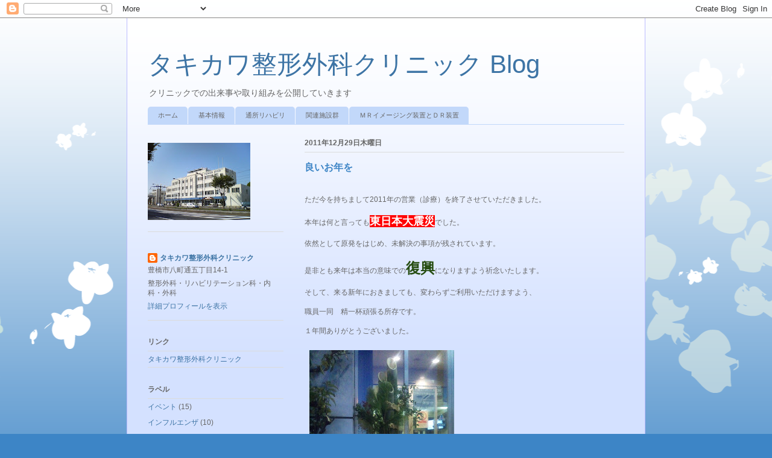

--- FILE ---
content_type: text/html; charset=UTF-8
request_url: https://takikawaorthopedicclinic.blogspot.com/2011/12/
body_size: 16669
content:
<!DOCTYPE html>
<html class='v2' dir='ltr' lang='ja'>
<head>
<link href='https://www.blogger.com/static/v1/widgets/335934321-css_bundle_v2.css' rel='stylesheet' type='text/css'/>
<meta content='width=1100' name='viewport'/>
<meta content='text/html; charset=UTF-8' http-equiv='Content-Type'/>
<meta content='blogger' name='generator'/>
<link href='https://takikawaorthopedicclinic.blogspot.com/favicon.ico' rel='icon' type='image/x-icon'/>
<link href='http://takikawaorthopedicclinic.blogspot.com/2011/12/' rel='canonical'/>
<link rel="alternate" type="application/atom+xml" title="タキカワ整形外科クリニック Blog - Atom" href="https://takikawaorthopedicclinic.blogspot.com/feeds/posts/default" />
<link rel="alternate" type="application/rss+xml" title="タキカワ整形外科クリニック Blog - RSS" href="https://takikawaorthopedicclinic.blogspot.com/feeds/posts/default?alt=rss" />
<link rel="service.post" type="application/atom+xml" title="タキカワ整形外科クリニック Blog - Atom" href="https://www.blogger.com/feeds/1547559167198775667/posts/default" />
<!--Can't find substitution for tag [blog.ieCssRetrofitLinks]-->
<meta content='http://takikawaorthopedicclinic.blogspot.com/2011/12/' property='og:url'/>
<meta content='タキカワ整形外科クリニック Blog' property='og:title'/>
<meta content='クリニックでの出来事や取り組みを公開していきます' property='og:description'/>
<title>タキカワ整形外科クリニック Blog: 12月 2011</title>
<style id='page-skin-1' type='text/css'><!--
/*
-----------------------------------------------
Blogger Template Style
Name:     Ethereal
Designer: Jason Morrow
URL:      jasonmorrow.etsy.com
----------------------------------------------- */
/* Content
----------------------------------------------- */
body {
font: normal normal 12px Arial, Tahoma, Helvetica, FreeSans, sans-serif;
color: #666666;
background: #3d85c6 none repeat-x scroll top left;
}
html body .content-outer {
min-width: 0;
max-width: 100%;
width: 100%;
}
a:link {
text-decoration: none;
color: #3d74a5;
}
a:visited {
text-decoration: none;
color: #4d469c;
}
a:hover {
text-decoration: underline;
color: #3d74a5;
}
.main-inner {
padding-top: 15px;
}
.body-fauxcolumn-outer {
background: transparent url(//themes.googleusercontent.com/image?id=0BwVBOzw_-hbMMDZjM2Q4YjctMTY2OC00ZGU2LWJjZDYtODVjOGRiOThlMGQ3) repeat-x scroll top center;
}
.content-fauxcolumns .fauxcolumn-inner {
background: #d4e1ff url(//www.blogblog.com/1kt/ethereal/white-fade.png) repeat-x scroll top left;
border-left: 1px solid #bbbbff;
border-right: 1px solid #bbbbff;
}
/* Flexible Background
----------------------------------------------- */
.content-fauxcolumn-outer .fauxborder-left {
width: 100%;
padding-left: 0;
margin-left: -0;
background-color: transparent;
background-image: none;
background-repeat: no-repeat;
background-position: left top;
}
.content-fauxcolumn-outer .fauxborder-right {
margin-right: -0;
width: 0;
background-color: transparent;
background-image: none;
background-repeat: no-repeat;
background-position: right top;
}
/* Columns
----------------------------------------------- */
.content-inner {
padding: 0;
}
/* Header
----------------------------------------------- */
.header-inner {
padding: 27px 0 3px;
}
.header-inner .section {
margin: 0 35px;
}
.Header h1 {
font: normal normal 42px Impact, sans-serif;
color: #3d74a5;
}
.Header h1 a {
color: #3d74a5;
}
.Header .description {
font-size: 115%;
color: #666666;
}
.header-inner .Header .titlewrapper,
.header-inner .Header .descriptionwrapper {
padding-left: 0;
padding-right: 0;
margin-bottom: 0;
}
/* Tabs
----------------------------------------------- */
.tabs-outer {
position: relative;
background: transparent;
}
.tabs-cap-top, .tabs-cap-bottom {
position: absolute;
width: 100%;
}
.tabs-cap-bottom {
bottom: 0;
}
.tabs-inner {
padding: 0;
}
.tabs-inner .section {
margin: 0 35px;
}
*+html body .tabs-inner .widget li {
padding: 1px;
}
.PageList {
border-bottom: 1px solid #c2d8fa;
}
.tabs-inner .widget li.selected a,
.tabs-inner .widget li a:hover {
position: relative;
-moz-border-radius-topleft: 5px;
-moz-border-radius-topright: 5px;
-webkit-border-top-left-radius: 5px;
-webkit-border-top-right-radius: 5px;
-goog-ms-border-top-left-radius: 5px;
-goog-ms-border-top-right-radius: 5px;
border-top-left-radius: 5px;
border-top-right-radius: 5px;
background: #4eabff none ;
color: #ffffff;
}
.tabs-inner .widget li a {
display: inline-block;
margin: 0;
margin-right: 1px;
padding: .65em 1.5em;
font: normal normal 11px Arial, Tahoma, Helvetica, FreeSans, sans-serif;
color: #666666;
background-color: #c2d8fa;
-moz-border-radius-topleft: 5px;
-moz-border-radius-topright: 5px;
-webkit-border-top-left-radius: 5px;
-webkit-border-top-right-radius: 5px;
-goog-ms-border-top-left-radius: 5px;
-goog-ms-border-top-right-radius: 5px;
border-top-left-radius: 5px;
border-top-right-radius: 5px;
}
/* Headings
----------------------------------------------- */
h2 {
font: normal bold 12px Verdana, Geneva, sans-serif;
color: #666666;
}
/* Widgets
----------------------------------------------- */
.main-inner .column-left-inner {
padding: 0 0 0 20px;
}
.main-inner .column-left-inner .section {
margin-right: 0;
}
.main-inner .column-right-inner {
padding: 0 20px 0 0;
}
.main-inner .column-right-inner .section {
margin-left: 0;
}
.main-inner .section {
padding: 0;
}
.main-inner .widget {
padding: 0 0 15px;
margin: 20px 0;
border-bottom: 1px solid #dbdbdb;
}
.main-inner .widget h2 {
margin: 0;
padding: .6em 0 .5em;
}
.footer-inner .widget h2 {
padding: 0 0 .4em;
}
.main-inner .widget h2 + div, .footer-inner .widget h2 + div {
padding-top: 15px;
}
.main-inner .widget .widget-content {
margin: 0;
padding: 15px 0 0;
}
.main-inner .widget ul, .main-inner .widget #ArchiveList ul.flat {
margin: -15px -15px -15px;
padding: 0;
list-style: none;
}
.main-inner .sidebar .widget h2 {
border-bottom: 1px solid #dbdbdb;
}
.main-inner .widget #ArchiveList {
margin: -15px 0 0;
}
.main-inner .widget ul li, .main-inner .widget #ArchiveList ul.flat li {
padding: .5em 15px;
text-indent: 0;
}
.main-inner .widget #ArchiveList ul li {
padding-top: .25em;
padding-bottom: .25em;
}
.main-inner .widget ul li:first-child, .main-inner .widget #ArchiveList ul.flat li:first-child {
border-top: none;
}
.main-inner .widget ul li:last-child, .main-inner .widget #ArchiveList ul.flat li:last-child {
border-bottom: none;
}
.main-inner .widget .post-body ul {
padding: 0 2.5em;
margin: .5em 0;
list-style: disc;
}
.main-inner .widget .post-body ul li {
padding: 0.25em 0;
margin-bottom: .25em;
color: #666666;
border: none;
}
.footer-inner .widget ul {
padding: 0;
list-style: none;
}
.widget .zippy {
color: #666666;
}
/* Posts
----------------------------------------------- */
.main.section {
margin: 0 20px;
}
body .main-inner .Blog {
padding: 0;
background-color: transparent;
border: none;
}
.main-inner .widget h2.date-header {
border-bottom: 1px solid #dbdbdb;
}
.date-outer {
position: relative;
margin: 15px 0 20px;
}
.date-outer:first-child {
margin-top: 0;
}
.date-posts {
clear: both;
}
.post-outer, .inline-ad {
border-bottom: 1px solid #dbdbdb;
padding: 30px 0;
}
.post-outer {
padding-bottom: 10px;
}
.post-outer:first-child {
padding-top: 0;
border-top: none;
}
.post-outer:last-child, .inline-ad:last-child {
border-bottom: none;
}
.post-body img {
padding: 8px;
}
h3.post-title, h4 {
font: normal bold 16px Times, Times New Roman, serif;
color: #3d85c6;
}
h3.post-title a {
font: normal bold 16px Times, Times New Roman, serif;
color: #3d85c6;
text-decoration: none;
}
h3.post-title a:hover {
color: #3d74a5;
text-decoration: underline;
}
.post-header {
margin: 0 0 1.5em;
}
.post-body {
line-height: 1.4;
}
.post-footer {
margin: 1.5em 0 0;
}
#blog-pager {
padding: 15px;
}
.blog-feeds, .post-feeds {
margin: 1em 0;
text-align: center;
}
.post-outer .comments {
margin-top: 2em;
}
/* Comments
----------------------------------------------- */
.comments .comments-content .icon.blog-author {
background-repeat: no-repeat;
background-image: url([data-uri]);
}
.comments .comments-content .loadmore a {
background: #d4e1ff url(//www.blogblog.com/1kt/ethereal/white-fade.png) repeat-x scroll top left;
}
.comments .comments-content .loadmore a {
border-top: 1px solid #dbdbdb;
border-bottom: 1px solid #dbdbdb;
}
.comments .comment-thread.inline-thread {
background: #d4e1ff url(//www.blogblog.com/1kt/ethereal/white-fade.png) repeat-x scroll top left;
}
.comments .continue {
border-top: 2px solid #dbdbdb;
}
/* Footer
----------------------------------------------- */
.footer-inner {
padding: 30px 0;
overflow: hidden;
}
/* Mobile
----------------------------------------------- */
body.mobile  {
background-size: auto
}
.mobile .body-fauxcolumn-outer {
background: ;
}
.mobile .content-fauxcolumns .fauxcolumn-inner {
opacity: 0.75;
}
.mobile .content-fauxcolumn-outer .fauxborder-right {
margin-right: 0;
}
.mobile-link-button {
background-color: #4eabff;
}
.mobile-link-button a:link, .mobile-link-button a:visited {
color: #ffffff;
}
.mobile-index-contents {
color: #444444;
}
.mobile .body-fauxcolumn-outer {
background-size: 100% auto;
}
.mobile .mobile-date-outer {
border-bottom: transparent;
}
.mobile .PageList {
border-bottom: none;
}
.mobile .tabs-inner .section {
margin: 0;
}
.mobile .tabs-inner .PageList .widget-content {
background: #4eabff none;
color: #ffffff;
}
.mobile .tabs-inner .PageList .widget-content .pagelist-arrow {
border-left: 1px solid #ffffff;
}
.mobile .footer-inner {
overflow: visible;
}
body.mobile .AdSense {
margin: 0 -10px;
}

--></style>
<style id='template-skin-1' type='text/css'><!--
body {
min-width: 860px;
}
.content-outer, .content-fauxcolumn-outer, .region-inner {
min-width: 860px;
max-width: 860px;
_width: 860px;
}
.main-inner .columns {
padding-left: 260px;
padding-right: 0px;
}
.main-inner .fauxcolumn-center-outer {
left: 260px;
right: 0px;
/* IE6 does not respect left and right together */
_width: expression(this.parentNode.offsetWidth -
parseInt("260px") -
parseInt("0px") + 'px');
}
.main-inner .fauxcolumn-left-outer {
width: 260px;
}
.main-inner .fauxcolumn-right-outer {
width: 0px;
}
.main-inner .column-left-outer {
width: 260px;
right: 100%;
margin-left: -260px;
}
.main-inner .column-right-outer {
width: 0px;
margin-right: -0px;
}
#layout {
min-width: 0;
}
#layout .content-outer {
min-width: 0;
width: 800px;
}
#layout .region-inner {
min-width: 0;
width: auto;
}
body#layout div.add_widget {
padding: 8px;
}
body#layout div.add_widget a {
margin-left: 32px;
}
--></style>
<link href='https://www.blogger.com/dyn-css/authorization.css?targetBlogID=1547559167198775667&amp;zx=cfb39ffc-b436-41d1-9808-6b9916d4c04d' media='none' onload='if(media!=&#39;all&#39;)media=&#39;all&#39;' rel='stylesheet'/><noscript><link href='https://www.blogger.com/dyn-css/authorization.css?targetBlogID=1547559167198775667&amp;zx=cfb39ffc-b436-41d1-9808-6b9916d4c04d' rel='stylesheet'/></noscript>
<meta name='google-adsense-platform-account' content='ca-host-pub-1556223355139109'/>
<meta name='google-adsense-platform-domain' content='blogspot.com'/>

</head>
<body class='loading variant-blossoms1Blue'>
<div class='navbar section' id='navbar' name='Navbar'><div class='widget Navbar' data-version='1' id='Navbar1'><script type="text/javascript">
    function setAttributeOnload(object, attribute, val) {
      if(window.addEventListener) {
        window.addEventListener('load',
          function(){ object[attribute] = val; }, false);
      } else {
        window.attachEvent('onload', function(){ object[attribute] = val; });
      }
    }
  </script>
<div id="navbar-iframe-container"></div>
<script type="text/javascript" src="https://apis.google.com/js/platform.js"></script>
<script type="text/javascript">
      gapi.load("gapi.iframes:gapi.iframes.style.bubble", function() {
        if (gapi.iframes && gapi.iframes.getContext) {
          gapi.iframes.getContext().openChild({
              url: 'https://www.blogger.com/navbar/1547559167198775667?origin\x3dhttps://takikawaorthopedicclinic.blogspot.com',
              where: document.getElementById("navbar-iframe-container"),
              id: "navbar-iframe"
          });
        }
      });
    </script><script type="text/javascript">
(function() {
var script = document.createElement('script');
script.type = 'text/javascript';
script.src = '//pagead2.googlesyndication.com/pagead/js/google_top_exp.js';
var head = document.getElementsByTagName('head')[0];
if (head) {
head.appendChild(script);
}})();
</script>
</div></div>
<div class='body-fauxcolumns'>
<div class='fauxcolumn-outer body-fauxcolumn-outer'>
<div class='cap-top'>
<div class='cap-left'></div>
<div class='cap-right'></div>
</div>
<div class='fauxborder-left'>
<div class='fauxborder-right'></div>
<div class='fauxcolumn-inner'>
</div>
</div>
<div class='cap-bottom'>
<div class='cap-left'></div>
<div class='cap-right'></div>
</div>
</div>
</div>
<div class='content'>
<div class='content-fauxcolumns'>
<div class='fauxcolumn-outer content-fauxcolumn-outer'>
<div class='cap-top'>
<div class='cap-left'></div>
<div class='cap-right'></div>
</div>
<div class='fauxborder-left'>
<div class='fauxborder-right'></div>
<div class='fauxcolumn-inner'>
</div>
</div>
<div class='cap-bottom'>
<div class='cap-left'></div>
<div class='cap-right'></div>
</div>
</div>
</div>
<div class='content-outer'>
<div class='content-cap-top cap-top'>
<div class='cap-left'></div>
<div class='cap-right'></div>
</div>
<div class='fauxborder-left content-fauxborder-left'>
<div class='fauxborder-right content-fauxborder-right'></div>
<div class='content-inner'>
<header>
<div class='header-outer'>
<div class='header-cap-top cap-top'>
<div class='cap-left'></div>
<div class='cap-right'></div>
</div>
<div class='fauxborder-left header-fauxborder-left'>
<div class='fauxborder-right header-fauxborder-right'></div>
<div class='region-inner header-inner'>
<div class='header section' id='header' name='ヘッダー'><div class='widget Header' data-version='1' id='Header1'>
<div id='header-inner'>
<div class='titlewrapper'>
<h1 class='title'>
<a href='https://takikawaorthopedicclinic.blogspot.com/'>
タキカワ整形外科クリニック Blog
</a>
</h1>
</div>
<div class='descriptionwrapper'>
<p class='description'><span>クリニックでの出来事や取り組みを公開していきます</span></p>
</div>
</div>
</div></div>
</div>
</div>
<div class='header-cap-bottom cap-bottom'>
<div class='cap-left'></div>
<div class='cap-right'></div>
</div>
</div>
</header>
<div class='tabs-outer'>
<div class='tabs-cap-top cap-top'>
<div class='cap-left'></div>
<div class='cap-right'></div>
</div>
<div class='fauxborder-left tabs-fauxborder-left'>
<div class='fauxborder-right tabs-fauxborder-right'></div>
<div class='region-inner tabs-inner'>
<div class='tabs section' id='crosscol' name='Cross-Column'><div class='widget PageList' data-version='1' id='PageList1'>
<h2>ページ</h2>
<div class='widget-content'>
<ul>
<li>
<a href='https://takikawaorthopedicclinic.blogspot.com/'>ホーム</a>
</li>
<li>
<a href='https://takikawaorthopedicclinic.blogspot.com/p/blog-page.html'>基本情報</a>
</li>
<li>
<a href='https://takikawaorthopedicclinic.blogspot.com/p/blog-page_31.html'>通所リハビリ</a>
</li>
<li>
<a href='https://takikawaorthopedicclinic.blogspot.com/p/blog-page_19.html'>関連施設群</a>
</li>
<li>
<a href='https://takikawaorthopedicclinic.blogspot.com/p/blog-page_4.html'>ＭＲイメージング装置とＤＲ装置</a>
</li>
</ul>
<div class='clear'></div>
</div>
</div></div>
<div class='tabs no-items section' id='crosscol-overflow' name='Cross-Column 2'></div>
</div>
</div>
<div class='tabs-cap-bottom cap-bottom'>
<div class='cap-left'></div>
<div class='cap-right'></div>
</div>
</div>
<div class='main-outer'>
<div class='main-cap-top cap-top'>
<div class='cap-left'></div>
<div class='cap-right'></div>
</div>
<div class='fauxborder-left main-fauxborder-left'>
<div class='fauxborder-right main-fauxborder-right'></div>
<div class='region-inner main-inner'>
<div class='columns fauxcolumns'>
<div class='fauxcolumn-outer fauxcolumn-center-outer'>
<div class='cap-top'>
<div class='cap-left'></div>
<div class='cap-right'></div>
</div>
<div class='fauxborder-left'>
<div class='fauxborder-right'></div>
<div class='fauxcolumn-inner'>
</div>
</div>
<div class='cap-bottom'>
<div class='cap-left'></div>
<div class='cap-right'></div>
</div>
</div>
<div class='fauxcolumn-outer fauxcolumn-left-outer'>
<div class='cap-top'>
<div class='cap-left'></div>
<div class='cap-right'></div>
</div>
<div class='fauxborder-left'>
<div class='fauxborder-right'></div>
<div class='fauxcolumn-inner'>
</div>
</div>
<div class='cap-bottom'>
<div class='cap-left'></div>
<div class='cap-right'></div>
</div>
</div>
<div class='fauxcolumn-outer fauxcolumn-right-outer'>
<div class='cap-top'>
<div class='cap-left'></div>
<div class='cap-right'></div>
</div>
<div class='fauxborder-left'>
<div class='fauxborder-right'></div>
<div class='fauxcolumn-inner'>
</div>
</div>
<div class='cap-bottom'>
<div class='cap-left'></div>
<div class='cap-right'></div>
</div>
</div>
<!-- corrects IE6 width calculation -->
<div class='columns-inner'>
<div class='column-center-outer'>
<div class='column-center-inner'>
<div class='main section' id='main' name='メイン'><div class='widget Blog' data-version='1' id='Blog1'>
<div class='blog-posts hfeed'>

          <div class="date-outer">
        
<h2 class='date-header'><span>2011年12月29日木曜日</span></h2>

          <div class="date-posts">
        
<div class='post-outer'>
<div class='post hentry uncustomized-post-template' itemprop='blogPost' itemscope='itemscope' itemtype='http://schema.org/BlogPosting'>
<meta content='https://blogger.googleusercontent.com/img/b/R29vZ2xl/AVvXsEjvFzv5SemXoRHDNU06FHLysMmzSYFBQq-PwlIfuFXOCNx-42othx7FjQhrX-dC7JCu9hQKGM2JudQ5MdO-vVbobJBV19ZlHq6pTgzzSndwojcbdCWw8oXcJBOXdGuNEjWNs68C0t1PLrc/s320/DSC_0356.jpg' itemprop='image_url'/>
<meta content='1547559167198775667' itemprop='blogId'/>
<meta content='8752131516324019436' itemprop='postId'/>
<a name='8752131516324019436'></a>
<h3 class='post-title entry-title' itemprop='name'>
<a href='https://takikawaorthopedicclinic.blogspot.com/2011/12/blog-post_29.html'>良いお年を</a>
</h3>
<div class='post-header'>
<div class='post-header-line-1'></div>
</div>
<div class='post-body entry-content' id='post-body-8752131516324019436' itemprop='description articleBody'>
<br />
ただ今を持ちまして2011年の営業&#65288;診療&#65289;を終了させていただきました&#12290;<br />
<br />
本年は何と言っても<span style="background-color: red; color: white; font-size: large;"><strong>東日本大震災</strong></span>でした&#12290;<br />
<br />
依然として原発をはじめ&#12289;未解決の事項が残されています&#12290;<br />
<br />
是非とも来年は本当の意味での<span style="color: #274e13; font-size: x-large;"><strong>復興</strong></span>になりますよう祈念いたします&#12290;<br />
<br />
そして&#12289;来る新年におきましても&#12289;変わらずご利用いただけますよう&#12289;<br />
<br />
職員一同&#12288;精一杯頑張る所存です&#12290;<br />
<div style="border-bottom: medium none; border-left: medium none; border-right: medium none; border-top: medium none;">
<br /></div>
１年間ありがとうございました&#12290;<br />
<br />
<div style="border-bottom: medium none; border-left: medium none; border-right: medium none; border-top: medium none;">
<img border="0" height="320" rea="true" src="https://blogger.googleusercontent.com/img/b/R29vZ2xl/AVvXsEjvFzv5SemXoRHDNU06FHLysMmzSYFBQq-PwlIfuFXOCNx-42othx7FjQhrX-dC7JCu9hQKGM2JudQ5MdO-vVbobJBV19ZlHq6pTgzzSndwojcbdCWw8oXcJBOXdGuNEjWNs68C0t1PLrc/s320/DSC_0356.jpg" width="240" /></div>
<div style="border-bottom: medium none; border-left: medium none; border-right: medium none; border-top: medium none;">
<span style="font-size: x-small;">&#65288;門松&#12289;できましたヨ&#65289;</span></div>
<div style="border-bottom: medium none; border-left: medium none; border-right: medium none; border-top: medium none;">
<br /></div>
<div style="border-bottom: medium none; border-left: medium none; border-right: medium none; border-top: medium none;">
年明けは<span style="color: black; font-size: x-large;"><strong>１月５日&#65288;木&#65289;</strong></span>より診療開始となります&#12290;</div>
<div style="border-bottom: medium none; border-left: medium none; border-right: medium none; border-top: medium none;">
<br /></div>
<div style='clear: both;'></div>
</div>
<div class='post-footer'>
<div class='post-footer-line post-footer-line-1'>
<span class='post-author vcard'>
</span>
<span class='post-timestamp'>
時刻:
<meta content='http://takikawaorthopedicclinic.blogspot.com/2011/12/blog-post_29.html' itemprop='url'/>
<a class='timestamp-link' href='https://takikawaorthopedicclinic.blogspot.com/2011/12/blog-post_29.html' rel='bookmark' title='permanent link'><abbr class='published' itemprop='datePublished' title='2011-12-29T19:00:00+09:00'>19:00</abbr></a>
</span>
<span class='post-comment-link'>
<a class='comment-link' href='https://takikawaorthopedicclinic.blogspot.com/2011/12/blog-post_29.html#comment-form' onclick=''>
0 件のコメント:
  </a>
</span>
<span class='post-icons'>
</span>
<div class='post-share-buttons goog-inline-block'>
<a class='goog-inline-block share-button sb-email' href='https://www.blogger.com/share-post.g?blogID=1547559167198775667&postID=8752131516324019436&target=email' target='_blank' title='メールで送信'><span class='share-button-link-text'>メールで送信</span></a><a class='goog-inline-block share-button sb-blog' href='https://www.blogger.com/share-post.g?blogID=1547559167198775667&postID=8752131516324019436&target=blog' onclick='window.open(this.href, "_blank", "height=270,width=475"); return false;' target='_blank' title='BlogThis!'><span class='share-button-link-text'>BlogThis!</span></a><a class='goog-inline-block share-button sb-twitter' href='https://www.blogger.com/share-post.g?blogID=1547559167198775667&postID=8752131516324019436&target=twitter' target='_blank' title='X で共有'><span class='share-button-link-text'>X で共有</span></a><a class='goog-inline-block share-button sb-facebook' href='https://www.blogger.com/share-post.g?blogID=1547559167198775667&postID=8752131516324019436&target=facebook' onclick='window.open(this.href, "_blank", "height=430,width=640"); return false;' target='_blank' title='Facebook で共有する'><span class='share-button-link-text'>Facebook で共有する</span></a><a class='goog-inline-block share-button sb-pinterest' href='https://www.blogger.com/share-post.g?blogID=1547559167198775667&postID=8752131516324019436&target=pinterest' target='_blank' title='Pinterest に共有'><span class='share-button-link-text'>Pinterest に共有</span></a>
</div>
</div>
<div class='post-footer-line post-footer-line-2'>
<span class='post-labels'>
ラベル:
<a href='https://takikawaorthopedicclinic.blogspot.com/search/label/%E9%9B%91%E8%A8%98' rel='tag'>雑記</a>
</span>
</div>
<div class='post-footer-line post-footer-line-3'>
<span class='post-location'>
</span>
</div>
</div>
</div>
</div>

          </div></div>
        

          <div class="date-outer">
        
<h2 class='date-header'><span>2011年12月27日火曜日</span></h2>

          <div class="date-posts">
        
<div class='post-outer'>
<div class='post hentry uncustomized-post-template' itemprop='blogPost' itemscope='itemscope' itemtype='http://schema.org/BlogPosting'>
<meta content='https://blogger.googleusercontent.com/img/b/R29vZ2xl/AVvXsEhD3Mizn3ldpMkiz3aBJmoRPzo0y__G7EV-xPiiMA-_YmxaXN-PtaDBALeMkF9uzHfHyuQYXC-yDek_wojuGDiEWX9K_B6rsObbRh7ytoCaO1Mr6lzrqbxJDCEh3tg53o5qc6DpeunRucA/s200/DSC_0352_2.jpg' itemprop='image_url'/>
<meta content='1547559167198775667' itemprop='blogId'/>
<meta content='7223449107338006676' itemprop='postId'/>
<a name='7223449107338006676'></a>
<h3 class='post-title entry-title' itemprop='name'>
<a href='https://takikawaorthopedicclinic.blogspot.com/2011/12/3.html'>季節の風物詩3</a>
</h3>
<div class='post-header'>
<div class='post-header-line-1'></div>
</div>
<div class='post-body entry-content' id='post-body-7223449107338006676' itemprop='description articleBody'>
<span style="color: #274e13; font-size: x-large;"><strong>門松</strong></span>です&#12290;<br />
<br />
<div class="separator" style="clear: both; text-align: left;">
<img border="0" height="200" rea="true" src="https://blogger.googleusercontent.com/img/b/R29vZ2xl/AVvXsEhD3Mizn3ldpMkiz3aBJmoRPzo0y__G7EV-xPiiMA-_YmxaXN-PtaDBALeMkF9uzHfHyuQYXC-yDek_wojuGDiEWX9K_B6rsObbRh7ytoCaO1Mr6lzrqbxJDCEh3tg53o5qc6DpeunRucA/s200/DSC_0352_2.jpg" width="150" /></div>
<br />
３本をしっかりと垣根結びで固定して&#12289;漬物樽を藁で覆った容器に備え付けました&#12290;<br />
<br />
ここから松&#65288;雄&#12539;雌&#65289;&#12289;梅を飾り&#12289;<br />
<br />
彩として千両&#12289;葉ボタンなどを飾っていきます&#12290;<br />
<br />
ほぼ完成です&#12290;<br />
<br />
<div class="separator" style="clear: both; text-align: left;">
<img border="0" height="200" rea="true" src="https://blogger.googleusercontent.com/img/b/R29vZ2xl/AVvXsEgEEaJuZuVrj6-XnPnijaH01JfLVQgK7-GxccLnjqG979lD5eP00cwrEF4HUY6jHmV_nBzbK43cCexGm9K4PzC07KosOUsIas2PxYVsa_tRwyj0TTydHptiXtjSLNQvyE0FU2AiJNPOXi0/s200/DSC_0354.jpg" width="150" /></div>
<div align="left">
&#65279;</div>
<div style='clear: both;'></div>
</div>
<div class='post-footer'>
<div class='post-footer-line post-footer-line-1'>
<span class='post-author vcard'>
</span>
<span class='post-timestamp'>
時刻:
<meta content='http://takikawaorthopedicclinic.blogspot.com/2011/12/3.html' itemprop='url'/>
<a class='timestamp-link' href='https://takikawaorthopedicclinic.blogspot.com/2011/12/3.html' rel='bookmark' title='permanent link'><abbr class='published' itemprop='datePublished' title='2011-12-27T10:36:00+09:00'>10:36</abbr></a>
</span>
<span class='post-comment-link'>
<a class='comment-link' href='https://takikawaorthopedicclinic.blogspot.com/2011/12/3.html#comment-form' onclick=''>
0 件のコメント:
  </a>
</span>
<span class='post-icons'>
</span>
<div class='post-share-buttons goog-inline-block'>
<a class='goog-inline-block share-button sb-email' href='https://www.blogger.com/share-post.g?blogID=1547559167198775667&postID=7223449107338006676&target=email' target='_blank' title='メールで送信'><span class='share-button-link-text'>メールで送信</span></a><a class='goog-inline-block share-button sb-blog' href='https://www.blogger.com/share-post.g?blogID=1547559167198775667&postID=7223449107338006676&target=blog' onclick='window.open(this.href, "_blank", "height=270,width=475"); return false;' target='_blank' title='BlogThis!'><span class='share-button-link-text'>BlogThis!</span></a><a class='goog-inline-block share-button sb-twitter' href='https://www.blogger.com/share-post.g?blogID=1547559167198775667&postID=7223449107338006676&target=twitter' target='_blank' title='X で共有'><span class='share-button-link-text'>X で共有</span></a><a class='goog-inline-block share-button sb-facebook' href='https://www.blogger.com/share-post.g?blogID=1547559167198775667&postID=7223449107338006676&target=facebook' onclick='window.open(this.href, "_blank", "height=430,width=640"); return false;' target='_blank' title='Facebook で共有する'><span class='share-button-link-text'>Facebook で共有する</span></a><a class='goog-inline-block share-button sb-pinterest' href='https://www.blogger.com/share-post.g?blogID=1547559167198775667&postID=7223449107338006676&target=pinterest' target='_blank' title='Pinterest に共有'><span class='share-button-link-text'>Pinterest に共有</span></a>
</div>
</div>
<div class='post-footer-line post-footer-line-2'>
<span class='post-labels'>
ラベル:
<a href='https://takikawaorthopedicclinic.blogspot.com/search/label/%E3%82%A4%E3%83%99%E3%83%B3%E3%83%88' rel='tag'>イベント</a>,
<a href='https://takikawaorthopedicclinic.blogspot.com/search/label/%E9%9B%91%E8%A8%98' rel='tag'>雑記</a>
</span>
</div>
<div class='post-footer-line post-footer-line-3'>
<span class='post-location'>
</span>
</div>
</div>
</div>
</div>

          </div></div>
        

          <div class="date-outer">
        
<h2 class='date-header'><span>2011年12月22日木曜日</span></h2>

          <div class="date-posts">
        
<div class='post-outer'>
<div class='post hentry uncustomized-post-template' itemprop='blogPost' itemscope='itemscope' itemtype='http://schema.org/BlogPosting'>
<meta content='1547559167198775667' itemprop='blogId'/>
<meta content='7003990810374082584' itemprop='postId'/>
<a name='7003990810374082584'></a>
<h3 class='post-title entry-title' itemprop='name'>
<a href='https://takikawaorthopedicclinic.blogspot.com/2011/12/blog-post_22.html'>警報発令&#65281;</a>
</h3>
<div class='post-header'>
<div class='post-header-line-1'></div>
</div>
<div class='post-body entry-content' id='post-body-7003990810374082584' itemprop='description articleBody'>
県下に<span style="color: red; font-size: x-large;">インフルエンザ警報</span>が発令されました&#12290;<br />
<br />
&#65288;<a href="http://www.pref.aichi.jp/0000010871.html">http://www.pref.aichi.jp/0000010871.html</a>&#65289;<br />
<br />
流行り始めとでもいいますか&#12289;全国的にはこれから流行するだろうと言われています&#12290;<br />
<br />
インフルエンザ予防接種を行ったからといっても安心できません&#12290;<br />
<br />
予防接種をしても罹患はするのです&#12290;<br />
<br />
ただ&#12289;していない人に比べて症状が軽くなるだろう&#12289;というものですので<br />
<br />
今まで以上に<span style="font-size: large;"><strong>手洗い</strong></span>&#12289;<strong><span style="font-size: large;">うがい</span></strong>をしっかり行うこと&#12289;これが一番の予防策です&#12290;
<div style='clear: both;'></div>
</div>
<div class='post-footer'>
<div class='post-footer-line post-footer-line-1'>
<span class='post-author vcard'>
</span>
<span class='post-timestamp'>
時刻:
<meta content='http://takikawaorthopedicclinic.blogspot.com/2011/12/blog-post_22.html' itemprop='url'/>
<a class='timestamp-link' href='https://takikawaorthopedicclinic.blogspot.com/2011/12/blog-post_22.html' rel='bookmark' title='permanent link'><abbr class='published' itemprop='datePublished' title='2011-12-22T10:58:00+09:00'>10:58</abbr></a>
</span>
<span class='post-comment-link'>
<a class='comment-link' href='https://takikawaorthopedicclinic.blogspot.com/2011/12/blog-post_22.html#comment-form' onclick=''>
0 件のコメント:
  </a>
</span>
<span class='post-icons'>
</span>
<div class='post-share-buttons goog-inline-block'>
<a class='goog-inline-block share-button sb-email' href='https://www.blogger.com/share-post.g?blogID=1547559167198775667&postID=7003990810374082584&target=email' target='_blank' title='メールで送信'><span class='share-button-link-text'>メールで送信</span></a><a class='goog-inline-block share-button sb-blog' href='https://www.blogger.com/share-post.g?blogID=1547559167198775667&postID=7003990810374082584&target=blog' onclick='window.open(this.href, "_blank", "height=270,width=475"); return false;' target='_blank' title='BlogThis!'><span class='share-button-link-text'>BlogThis!</span></a><a class='goog-inline-block share-button sb-twitter' href='https://www.blogger.com/share-post.g?blogID=1547559167198775667&postID=7003990810374082584&target=twitter' target='_blank' title='X で共有'><span class='share-button-link-text'>X で共有</span></a><a class='goog-inline-block share-button sb-facebook' href='https://www.blogger.com/share-post.g?blogID=1547559167198775667&postID=7003990810374082584&target=facebook' onclick='window.open(this.href, "_blank", "height=430,width=640"); return false;' target='_blank' title='Facebook で共有する'><span class='share-button-link-text'>Facebook で共有する</span></a><a class='goog-inline-block share-button sb-pinterest' href='https://www.blogger.com/share-post.g?blogID=1547559167198775667&postID=7003990810374082584&target=pinterest' target='_blank' title='Pinterest に共有'><span class='share-button-link-text'>Pinterest に共有</span></a>
</div>
</div>
<div class='post-footer-line post-footer-line-2'>
<span class='post-labels'>
ラベル:
<a href='https://takikawaorthopedicclinic.blogspot.com/search/label/%E3%82%A4%E3%83%B3%E3%83%95%E3%83%AB%E3%82%A8%E3%83%B3%E3%82%B6' rel='tag'>インフルエンザ</a>
</span>
</div>
<div class='post-footer-line post-footer-line-3'>
<span class='post-location'>
</span>
</div>
</div>
</div>
</div>

          </div></div>
        

          <div class="date-outer">
        
<h2 class='date-header'><span>2011年12月16日金曜日</span></h2>

          <div class="date-posts">
        
<div class='post-outer'>
<div class='post hentry uncustomized-post-template' itemprop='blogPost' itemscope='itemscope' itemtype='http://schema.org/BlogPosting'>
<meta content='https://blogger.googleusercontent.com/img/b/R29vZ2xl/AVvXsEiHGyzd09UlSwh_rcXNK0VLItQgDbgYwH02Po4UlIGNNv-Rkv10ydQ9DqTgI-fhKlFz4LICNWEobvLyJ8CoNtHAAtX1X5io0YkdQH_u3lT6czStJ1IM8dsNvd7tsjqlroGQ58YXUw1oT-g/s200/DSC_0350.jpg' itemprop='image_url'/>
<meta content='1547559167198775667' itemprop='blogId'/>
<meta content='6662036640790374392' itemprop='postId'/>
<a name='6662036640790374392'></a>
<h3 class='post-title entry-title' itemprop='name'>
<a href='https://takikawaorthopedicclinic.blogspot.com/2011/12/2.html'>季節の風物詩2</a>
</h3>
<div class='post-header'>
<div class='post-header-line-1'></div>
</div>
<div class='post-body entry-content' id='post-body-6662036640790374392' itemprop='description articleBody'>
<span style="color: red; font-size: x-large;">年末</span>といえば&#12289;<strong>正月の準備</strong>も少しずつしていく時期ですね&#12290;<br />
<br />
ただでさえ忙しいうえに大変なのですが&#12289;やっぱりやらなくちゃ&#12290;<br />
<br />
ということで&#12289;行ってきました<span style="color: #38761d; font-size: x-large;"><span style="color: black;">&#12302;</span><strong>竹取り</strong><span style="color: black;">&#12303;</span></span>に&#12290;<br />
<br />
<div style="border-bottom: medium none; border-left: medium none; border-right: medium none; border-top: medium none;">
え&#65311;何のため&#65311;って&#12289;門松つくるためですよ&#12290;</div>
<br />
こんなこと言うと造園業者さんやホームセンターに怒られちゃうけど&#12289;<br />
<br />
<div style="border-bottom: medium none; border-left: medium none; border-right: medium none; border-top: medium none;">
買うと高いんですよ&#65281;</div>
<br />
ホームセンターに陳列してあるモノの中には今ひとつの出来のモノもあるし&#12290;<br />
<br />
お世話になっている方で&#12289;<strong>知識のある方がいた</strong>という幸運&#12290;<br />
<br />
<div style="border-bottom: medium none; border-left: medium none; border-right: medium none; border-top: medium none;">
これは見逃せない&#65281;で&#12289;協力を依頼してここ数年は自主制作です&#12290;</div>
<div style="border-bottom: medium none; border-left: medium none; border-right: medium none; border-top: medium none;">
<br /></div>
<div style="border-bottom: medium none; border-left: medium none; border-right: medium none; border-top: medium none;">
<br /></div>
お知り合いの<strong><span style="color: #274e13;">竹</span></strong>林から程度の良い<strong><span style="color: #274e13;">竹</span></strong>を見つくろって切る&#65281;<br />
<br />
<div class="separator" style="border-bottom: medium none; border-left: medium none; border-right: medium none; border-top: medium none; clear: both; text-align: left;">
<u><img border="0" height="150" oda="true" src="https://blogger.googleusercontent.com/img/b/R29vZ2xl/AVvXsEiHGyzd09UlSwh_rcXNK0VLItQgDbgYwH02Po4UlIGNNv-Rkv10ydQ9DqTgI-fhKlFz4LICNWEobvLyJ8CoNtHAAtX1X5io0YkdQH_u3lT6czStJ1IM8dsNvd7tsjqlroGQ58YXUw1oT-g/s200/DSC_0350.jpg" width="200" /></u></div>
<div style="border-bottom: medium none; border-left: medium none; border-right: medium none; border-top: medium none;">
<span style="font-size: x-small;">&nbsp;&#65288;泥棒ではありません&#65289;</span></div>
<div style="border-bottom: medium none; border-left: medium none; border-right: medium none; border-top: medium none;">
<br /></div>
切った<span style="color: #274e13;"><strong>竹</strong></span>は立てたまま平行移動して倒す&#65281;<br />
<br />
必要な長さに切って運搬する&#65281;<br />
<br />
<div style="border-bottom: medium none; border-left: medium none; border-right: medium none; border-top: medium none;">
<img border="0" height="150" oda="true" src="https://blogger.googleusercontent.com/img/b/R29vZ2xl/AVvXsEj90IRTswyyAjLNGVkKSjR6uIM-r8bw-htjDXpE9yS7ncWtQbygZk8PDH_FXiR_2Epg_hsnQK7XZlk2EWtFi5zqSNlRkPMFT6bKOctLMA5Q4jTI7buutQmfotQdNwHIgE6cZYVLCclEjvg/s200/DSC_0351.jpg" width="200" />&nbsp;</div>
<div style="border-bottom: medium none; border-left: medium none; border-right: medium none; border-top: medium none;">
</div>
<div style="border-bottom: medium none; border-left: medium none; border-right: medium none; border-top: medium none;">
</div>
<br />
<div style="border-bottom: medium none; border-left: medium none; border-right: medium none; border-top: medium none;">
</div>
<div style="border-bottom: medium none; border-left: medium none; border-right: medium none; border-top: medium none;">
今日は作業の途中で<strong><span style="color: blue;">ミゾレ</span></strong>が&#12539;&#12539;&#12539;<strong><span style="background-color: blue; color: white;">寒</span><span style="background-color: blue; color: white;">い</span></strong>&#12539;&#12539;&#12539;</div>
<div style="border-bottom: medium none; border-left: medium none; border-right: medium none; border-top: medium none;">
&nbsp;&nbsp;</div>
<div style="border-bottom: medium none; border-left: medium none; border-right: medium none; border-top: medium none; text-align: left;">
運んできた<span style="background-color: white; color: #274e13;"><strong>竹</strong></span>は長さを調整して形作る&#65281;</div>
<div style="border-bottom: medium none; border-left: medium none; border-right: medium none; border-top: medium none;">
<br /></div>
<div style="border-bottom: medium none; border-left: medium none; border-right: medium none; border-top: medium none;">
<img border="0" height="150" oda="true" src="https://blogger.googleusercontent.com/img/b/R29vZ2xl/AVvXsEjoQo_jVSSS8aeOqKlIU72xCiMeW5H6YJS_72fmOaTII32oVA582n8LJdxOIgOX_hjrBRphcgflkUFKMovgao8rhrJwmfh3psYwMdBKmgxJ-rYpfadvbd_Wd-3iNPuUMDKQCDS1cTS73LY/s200/DSC_0352.jpg" width="200" /></div>
<div style="border-bottom: medium none; border-left: medium none; border-right: medium none; border-top: medium none;">
<br /></div>
<div style="border-bottom: medium none; border-left: medium none; border-right: medium none; border-top: medium none;">
今日の作業はここまで&#12290;</div>
<br />
だって他の仕事もあるし&#12289;これだけに夢中になるわけにはいかないのヨン&#12290;<br />
<br />
続きはまた後日です&#12290;<br />
<br />
もちろん年内には完成させますゼ&#65281;&#65288;つづく&#65289;
<div style='clear: both;'></div>
</div>
<div class='post-footer'>
<div class='post-footer-line post-footer-line-1'>
<span class='post-author vcard'>
</span>
<span class='post-timestamp'>
時刻:
<meta content='http://takikawaorthopedicclinic.blogspot.com/2011/12/2.html' itemprop='url'/>
<a class='timestamp-link' href='https://takikawaorthopedicclinic.blogspot.com/2011/12/2.html' rel='bookmark' title='permanent link'><abbr class='published' itemprop='datePublished' title='2011-12-16T19:00:00+09:00'>19:00</abbr></a>
</span>
<span class='post-comment-link'>
<a class='comment-link' href='https://takikawaorthopedicclinic.blogspot.com/2011/12/2.html#comment-form' onclick=''>
0 件のコメント:
  </a>
</span>
<span class='post-icons'>
</span>
<div class='post-share-buttons goog-inline-block'>
<a class='goog-inline-block share-button sb-email' href='https://www.blogger.com/share-post.g?blogID=1547559167198775667&postID=6662036640790374392&target=email' target='_blank' title='メールで送信'><span class='share-button-link-text'>メールで送信</span></a><a class='goog-inline-block share-button sb-blog' href='https://www.blogger.com/share-post.g?blogID=1547559167198775667&postID=6662036640790374392&target=blog' onclick='window.open(this.href, "_blank", "height=270,width=475"); return false;' target='_blank' title='BlogThis!'><span class='share-button-link-text'>BlogThis!</span></a><a class='goog-inline-block share-button sb-twitter' href='https://www.blogger.com/share-post.g?blogID=1547559167198775667&postID=6662036640790374392&target=twitter' target='_blank' title='X で共有'><span class='share-button-link-text'>X で共有</span></a><a class='goog-inline-block share-button sb-facebook' href='https://www.blogger.com/share-post.g?blogID=1547559167198775667&postID=6662036640790374392&target=facebook' onclick='window.open(this.href, "_blank", "height=430,width=640"); return false;' target='_blank' title='Facebook で共有する'><span class='share-button-link-text'>Facebook で共有する</span></a><a class='goog-inline-block share-button sb-pinterest' href='https://www.blogger.com/share-post.g?blogID=1547559167198775667&postID=6662036640790374392&target=pinterest' target='_blank' title='Pinterest に共有'><span class='share-button-link-text'>Pinterest に共有</span></a>
</div>
</div>
<div class='post-footer-line post-footer-line-2'>
<span class='post-labels'>
ラベル:
<a href='https://takikawaorthopedicclinic.blogspot.com/search/label/%E3%82%A4%E3%83%99%E3%83%B3%E3%83%88' rel='tag'>イベント</a>
</span>
</div>
<div class='post-footer-line post-footer-line-3'>
<span class='post-location'>
</span>
</div>
</div>
</div>
</div>

          </div></div>
        

          <div class="date-outer">
        
<h2 class='date-header'><span>2011年12月3日土曜日</span></h2>

          <div class="date-posts">
        
<div class='post-outer'>
<div class='post hentry uncustomized-post-template' itemprop='blogPost' itemscope='itemscope' itemtype='http://schema.org/BlogPosting'>
<meta content='https://blogger.googleusercontent.com/img/b/R29vZ2xl/AVvXsEgRRzmtRR2r4DCBmAj92X6unGU072nUDXXf9vCOPrGLu6ExyTCOc3LtmMbrHGhslBAerBaNAyfuyqzYbP0o2my0jJD7o7LCZwIPY2R_NPj5kI-7JOLmOhsZHb7cw5-qBGwKbWLshxH2nyg/s320/DSC_0337.jpg' itemprop='image_url'/>
<meta content='1547559167198775667' itemprop='blogId'/>
<meta content='7786011145932533308' itemprop='postId'/>
<a name='7786011145932533308'></a>
<h3 class='post-title entry-title' itemprop='name'>
<a href='https://takikawaorthopedicclinic.blogspot.com/2011/12/blog-post_03.html'>季節の風物詩</a>
</h3>
<div class='post-header'>
<div class='post-header-line-1'></div>
</div>
<div class='post-body entry-content' id='post-body-7786011145932533308' itemprop='description articleBody'>
暑くなったり寒くなったりで体調管理が難しい今日この頃です&#12290;<br />
<br />
とは言え&#12289;すでに12月&#12290;<br />
<br />
<span style="color: #660000; font-size: x-large;"><strong>師走</strong></span>です&#12290;<br />
<br />
何もなくとも忙しく感じるのはやはり年末だからでしょうか&#12290;<br />
<br />
12月と言えば<br />
<br />
<div style="border-bottom: medium none; border-left: medium none; border-right: medium none; border-top: medium none;">
<img border="0" dda="true" height="320" src="https://blogger.googleusercontent.com/img/b/R29vZ2xl/AVvXsEgRRzmtRR2r4DCBmAj92X6unGU072nUDXXf9vCOPrGLu6ExyTCOc3LtmMbrHGhslBAerBaNAyfuyqzYbP0o2my0jJD7o7LCZwIPY2R_NPj5kI-7JOLmOhsZHb7cw5-qBGwKbWLshxH2nyg/s320/DSC_0337.jpg" width="180" /></div>
<br />
忘れていました&#12290;<br />
<br />
何故忘れていたのか分かりません&#12290;<br />
<br />
きっとプレゼントをもらえなくなった大人の<span style="color: #4c1130;">僻み</span>だと思います&#12290;<br />
<br />
忘年会のスケジュールで頭がいっぱいなのかも&#12539;&#12539;&#12539;<br />
<br />
今日12月の3日して待合室にようやくお目見えしました&#12290;<br />
<br />
やっぱりこどもたちの反応は違いますねぇ&#12290;<br />
<br />
倒れちゃうからさわらないでね&#12290;離れてみるからキレイなんですよ&#12290;
<div style='clear: both;'></div>
</div>
<div class='post-footer'>
<div class='post-footer-line post-footer-line-1'>
<span class='post-author vcard'>
</span>
<span class='post-timestamp'>
時刻:
<meta content='http://takikawaorthopedicclinic.blogspot.com/2011/12/blog-post_03.html' itemprop='url'/>
<a class='timestamp-link' href='https://takikawaorthopedicclinic.blogspot.com/2011/12/blog-post_03.html' rel='bookmark' title='permanent link'><abbr class='published' itemprop='datePublished' title='2011-12-03T16:21:00+09:00'>16:21</abbr></a>
</span>
<span class='post-comment-link'>
<a class='comment-link' href='https://takikawaorthopedicclinic.blogspot.com/2011/12/blog-post_03.html#comment-form' onclick=''>
0 件のコメント:
  </a>
</span>
<span class='post-icons'>
</span>
<div class='post-share-buttons goog-inline-block'>
<a class='goog-inline-block share-button sb-email' href='https://www.blogger.com/share-post.g?blogID=1547559167198775667&postID=7786011145932533308&target=email' target='_blank' title='メールで送信'><span class='share-button-link-text'>メールで送信</span></a><a class='goog-inline-block share-button sb-blog' href='https://www.blogger.com/share-post.g?blogID=1547559167198775667&postID=7786011145932533308&target=blog' onclick='window.open(this.href, "_blank", "height=270,width=475"); return false;' target='_blank' title='BlogThis!'><span class='share-button-link-text'>BlogThis!</span></a><a class='goog-inline-block share-button sb-twitter' href='https://www.blogger.com/share-post.g?blogID=1547559167198775667&postID=7786011145932533308&target=twitter' target='_blank' title='X で共有'><span class='share-button-link-text'>X で共有</span></a><a class='goog-inline-block share-button sb-facebook' href='https://www.blogger.com/share-post.g?blogID=1547559167198775667&postID=7786011145932533308&target=facebook' onclick='window.open(this.href, "_blank", "height=430,width=640"); return false;' target='_blank' title='Facebook で共有する'><span class='share-button-link-text'>Facebook で共有する</span></a><a class='goog-inline-block share-button sb-pinterest' href='https://www.blogger.com/share-post.g?blogID=1547559167198775667&postID=7786011145932533308&target=pinterest' target='_blank' title='Pinterest に共有'><span class='share-button-link-text'>Pinterest に共有</span></a>
</div>
</div>
<div class='post-footer-line post-footer-line-2'>
<span class='post-labels'>
ラベル:
<a href='https://takikawaorthopedicclinic.blogspot.com/search/label/%E3%82%A4%E3%83%99%E3%83%B3%E3%83%88' rel='tag'>イベント</a>
</span>
</div>
<div class='post-footer-line post-footer-line-3'>
<span class='post-location'>
</span>
</div>
</div>
</div>
</div>

          </div></div>
        

          <div class="date-outer">
        
<h2 class='date-header'><span>2011年12月2日金曜日</span></h2>

          <div class="date-posts">
        
<div class='post-outer'>
<div class='post hentry uncustomized-post-template' itemprop='blogPost' itemscope='itemscope' itemtype='http://schema.org/BlogPosting'>
<meta content='https://blogger.googleusercontent.com/img/b/R29vZ2xl/AVvXsEi_xq_3Joi8klbTJeuDae_tJOW0Uwhz839l2kQOvjv2WI1z2UET3LgcG-1-b2QvLD51v4vRfgH6GhezWKx_vpuB-mQJ5t-SB6eQyDuDg-1C2KUdNk9FXsvNDJr-sHPMLoSi8Ofhb7bJrE4/s320/DSC_0339.jpg' itemprop='image_url'/>
<meta content='1547559167198775667' itemprop='blogId'/>
<meta content='8437350661543071833' itemprop='postId'/>
<a name='8437350661543071833'></a>
<h3 class='post-title entry-title' itemprop='name'>
<a href='https://takikawaorthopedicclinic.blogspot.com/2011/12/blog-post.html'>研修へ</a>
</h3>
<div class='post-header'>
<div class='post-header-line-1'></div>
</div>
<div class='post-body entry-content' id='post-body-8437350661543071833' itemprop='description articleBody'>
平成24年は医療の単価をイジる<span style="color: red; font-size: large;"><strong>診療報酬改定</strong></span>の年です&#12290;<br />
<br />
診療報酬は２年ごとに改定されます&#12290;<br />
<br />
この時期はまだ具体的な情報を得ることができませんが&#12289;<br />
<br />
少しずつ有益な情報が出てきますのでいろいろな団体が研修会を開催してくれます&#12290;<br />
<br />
そのうちの一つに参加しました&#12290;<br />
<br />
<br />
久しぶりの電車&#12290;<br />
<div style="border-bottom: medium none; border-left: medium none; border-right: medium none; border-top: medium none;">
<br /></div>
<div style="border-bottom: medium none; border-left: medium none; border-right: medium none; border-top: medium none;">
まず&#12289;この地域にお住まいの方にはおなじみの市電&#12290;</div>
<div style="border-bottom: medium none; border-left: medium none; border-right: medium none; border-top: medium none;">
<br /></div>
<div class="separator" style="border-bottom: medium none; border-left: medium none; border-right: medium none; border-top: medium none; clear: both; text-align: center;">
<a href="https://blogger.googleusercontent.com/img/b/R29vZ2xl/AVvXsEi_xq_3Joi8klbTJeuDae_tJOW0Uwhz839l2kQOvjv2WI1z2UET3LgcG-1-b2QvLD51v4vRfgH6GhezWKx_vpuB-mQJ5t-SB6eQyDuDg-1C2KUdNk9FXsvNDJr-sHPMLoSi8Ofhb7bJrE4/s1600/DSC_0339.jpg" imageanchor="1" style="clear: left; cssfloat: left; float: left; margin-bottom: 1em; margin-right: 1em;"><img border="0" dda="true" height="180" src="https://blogger.googleusercontent.com/img/b/R29vZ2xl/AVvXsEi_xq_3Joi8klbTJeuDae_tJOW0Uwhz839l2kQOvjv2WI1z2UET3LgcG-1-b2QvLD51v4vRfgH6GhezWKx_vpuB-mQJ5t-SB6eQyDuDg-1C2KUdNk9FXsvNDJr-sHPMLoSi8Ofhb7bJrE4/s320/DSC_0339.jpg" width="320" /></a></div>
<div class="separator" style="clear: both; text-align: left;">
&#65279;やっぱり最新の&#12300;ほっとラム&#12301;には乗れませんでした&#12290;</div>
<div class="separator" style="clear: both; text-align: left;">
<br /></div>
<div class="separator" style="clear: both; text-align: left;">
<img border="0" dda="true" height="112" src="https://blogger.googleusercontent.com/img/b/R29vZ2xl/AVvXsEip4SKJrJaUE-WNPQ432JutxzISLWB0L3IyBqLYAkZZsB7LrTy7D7Ot4Q-zLLdzeR5_NIol3uYEd3SJ0tM0ziYCCWtqlMoj6K9IegCoI5txsvUtTB6GRonCI4n85W2Y0ec4JZbLWWt1unQ/s200/DSC_0239.jpg" width="200" /></div>
<div class="separator" style="clear: both; text-align: left;">
<span style="font-size: xx-small;">&#65288;これが噂の&#65311;ほっとラム&#65289;</span></div>
<div class="separator" style="clear: both; text-align: left;">
<br /></div>
<div class="separator" style="clear: both; text-align: left;">
余談ですが&#12289;豊橋鉄道の社員は運賃いらないんですね&#12290;</div>
<div class="separator" style="clear: both; text-align: left;">
<br /></div>
<div class="separator" style="clear: both; text-align: left;">
豊橋駅からは新幹線&#12290;</div>
<div class="separator" style="clear: both; text-align: left;">
<br /></div>
<div class="separator" style="border-bottom: medium none; border-left: medium none; border-right: medium none; border-top: medium none; clear: both; text-align: left;">
<img border="0" dda="true" height="180" src="https://blogger.googleusercontent.com/img/b/R29vZ2xl/AVvXsEhITuZSXJb48U7z__OwAQ4H1eYnN2ZlQ3T8KX0ys_gOXMvai3V-B_6tcFQLbf86E9t19UKpf40Ypy4AbS62eYi-VgFk9H_WZZx9oSv7dkYxhmyyxHgQNWRAzXLZus1acaWVH4A7JHbdrI4/s320/DSC_0340.jpg" width="320" /></div>
<div class="separator" style="clear: both; text-align: left;">
<br /></div>
<div class="separator" style="clear: both; text-align: left;">
これは<span style="color: blue;"><strong>７００系</strong></span>という形式の車両です&#12290;</div>
<div class="separator" style="clear: both; text-align: left;">
<br /></div>
<div class="separator" style="clear: both; text-align: left;">
あひるのくちばしみたいな形の車両です&#12290;</div>
<div class="separator" style="clear: both; text-align: left;">
<br /></div>
<div class="separator" style="clear: both; text-align: left;">
でも&#12289;最新の<span style="color: blue;"><strong>Ｎ７００</strong></span>に乗りたいんですよ&#12290;</div>
<div class="separator" style="clear: both; text-align: left;">
<br /></div>
<div class="separator" style="clear: both; text-align: left;">
新幹線そのものになかなか乗る機会がなくて&#12539;&#12539;&#12539;いつかは乗れると思うけど&#12290;</div>
<div class="separator" style="clear: both; text-align: left;">
<br /></div>
<div class="separator" style="clear: both; text-align: left;">
それにしても&#12289;こだま号も変わりましたねぇ&#12290;</div>
<div class="separator" style="clear: both; text-align: left;">
<br /></div>
<div class="separator" style="clear: both; text-align: left;">
<span style="color: blue;"><strong>０系</strong></span>&#12289;<span style="color: blue;"><strong>１００系</strong></span>はとりもなおさず<span style="color: blue;"><strong>３００系</strong></span>も引退とは&#12290;</div>
<div class="separator" style="clear: both; text-align: left;">
<br /></div>
<div class="separator" style="clear: both; text-align: left;">
あっと&#12289;ちょっとマニアックな方へ行ってしまいました&#12290;</div>
<div class="separator" style="clear: both; text-align: left;">
<br /></div>
<div class="separator" style="clear: both; text-align: left;">
<br /></div>
<div class="separator" style="clear: both; text-align: left;">
真面目な話を少しだけ&#12290;</div>
<div class="separator" style="clear: both; text-align: left;">
<br /></div>
<div class="separator" style="clear: both; text-align: left;">
新聞等でご覧になっていると思いますが&#12289;</div>
<div class="separator" style="clear: both; text-align: left;">
<br /></div>
<div class="separator" style="clear: both; text-align: left;">
&#12302;社会保障と税の一体改革&#12303;</div>
<div class="separator" style="clear: both; text-align: left;">
<br /></div>
<div class="separator" style="clear: both; text-align: left;">
これは正直なところ<strong><span style="font-size: large;">期待薄</span></strong>です&#12290;</div>
<div class="separator" style="clear: both; text-align: left;">
<br /></div>
<div class="separator" style="clear: both; text-align: left;">
厚生労働省と財務省の<strong><span style="font-size: large;">力関係</span></strong>は完全に財務省の方が上と言われています&#12290;</div>
<div class="separator" style="clear: both; text-align: left;">
<br /></div>
<div class="separator" style="clear: both; text-align: left;">
&#12300;健康とお金&#12301;の関係なんですよ&#12289;厚労省と財務省は&#12290;</div>
<div class="separator" style="clear: both; text-align: left;">
<br /></div>
<div class="separator" style="clear: both; text-align: left;">
現総理大臣は前財務大臣ですよね&#12290;</div>
<div class="separator" style="clear: both; text-align: left;">
<br /></div>
<div class="separator" style="clear: both; text-align: left;">
東日本大震災のこともあり&#12300;経済優先&#12301;なのは間違いなし&#12290;</div>
<div class="separator" style="clear: both; text-align: left;">
<br /></div>
<div class="separator" style="clear: both; text-align: left;">
借金まみれの国の財務状況を何とかしなくては&#12539;&#12539;&#12539;それは分からなくもないですが&#12539;&#12539;&#12539;</div>
<div class="separator" style="clear: both; text-align: left;">
<br /></div>
<div class="separator" style="clear: both; text-align: left;">
心身ともに健康であってこその経済活動だと思うのは私だけでしょうかねぇ&#12290;</div>
<div style='clear: both;'></div>
</div>
<div class='post-footer'>
<div class='post-footer-line post-footer-line-1'>
<span class='post-author vcard'>
</span>
<span class='post-timestamp'>
時刻:
<meta content='http://takikawaorthopedicclinic.blogspot.com/2011/12/blog-post.html' itemprop='url'/>
<a class='timestamp-link' href='https://takikawaorthopedicclinic.blogspot.com/2011/12/blog-post.html' rel='bookmark' title='permanent link'><abbr class='published' itemprop='datePublished' title='2011-12-02T16:12:00+09:00'>16:12</abbr></a>
</span>
<span class='post-comment-link'>
<a class='comment-link' href='https://takikawaorthopedicclinic.blogspot.com/2011/12/blog-post.html#comment-form' onclick=''>
0 件のコメント:
  </a>
</span>
<span class='post-icons'>
</span>
<div class='post-share-buttons goog-inline-block'>
<a class='goog-inline-block share-button sb-email' href='https://www.blogger.com/share-post.g?blogID=1547559167198775667&postID=8437350661543071833&target=email' target='_blank' title='メールで送信'><span class='share-button-link-text'>メールで送信</span></a><a class='goog-inline-block share-button sb-blog' href='https://www.blogger.com/share-post.g?blogID=1547559167198775667&postID=8437350661543071833&target=blog' onclick='window.open(this.href, "_blank", "height=270,width=475"); return false;' target='_blank' title='BlogThis!'><span class='share-button-link-text'>BlogThis!</span></a><a class='goog-inline-block share-button sb-twitter' href='https://www.blogger.com/share-post.g?blogID=1547559167198775667&postID=8437350661543071833&target=twitter' target='_blank' title='X で共有'><span class='share-button-link-text'>X で共有</span></a><a class='goog-inline-block share-button sb-facebook' href='https://www.blogger.com/share-post.g?blogID=1547559167198775667&postID=8437350661543071833&target=facebook' onclick='window.open(this.href, "_blank", "height=430,width=640"); return false;' target='_blank' title='Facebook で共有する'><span class='share-button-link-text'>Facebook で共有する</span></a><a class='goog-inline-block share-button sb-pinterest' href='https://www.blogger.com/share-post.g?blogID=1547559167198775667&postID=8437350661543071833&target=pinterest' target='_blank' title='Pinterest に共有'><span class='share-button-link-text'>Pinterest に共有</span></a>
</div>
</div>
<div class='post-footer-line post-footer-line-2'>
<span class='post-labels'>
ラベル:
<a href='https://takikawaorthopedicclinic.blogspot.com/search/label/%E9%9B%91%E8%A8%98' rel='tag'>雑記</a>
</span>
</div>
<div class='post-footer-line post-footer-line-3'>
<span class='post-location'>
</span>
</div>
</div>
</div>
</div>

        </div></div>
      
</div>
<div class='blog-pager' id='blog-pager'>
<span id='blog-pager-newer-link'>
<a class='blog-pager-newer-link' href='https://takikawaorthopedicclinic.blogspot.com/search?updated-max=2012-01-31T09:10:00%2B09:00&amp;max-results=5&amp;reverse-paginate=true' id='Blog1_blog-pager-newer-link' title='新しい投稿'>新しい投稿</a>
</span>
<span id='blog-pager-older-link'>
<a class='blog-pager-older-link' href='https://takikawaorthopedicclinic.blogspot.com/search?updated-max=2011-12-02T16:12:00%2B09:00&amp;max-results=5' id='Blog1_blog-pager-older-link' title='前の投稿'>前の投稿</a>
</span>
<a class='home-link' href='https://takikawaorthopedicclinic.blogspot.com/'>ホーム</a>
</div>
<div class='clear'></div>
<div class='blog-feeds'>
<div class='feed-links'>
登録:
<a class='feed-link' href='https://takikawaorthopedicclinic.blogspot.com/feeds/posts/default' target='_blank' type='application/atom+xml'>コメント (Atom)</a>
</div>
</div>
</div></div>
</div>
</div>
<div class='column-left-outer'>
<div class='column-left-inner'>
<aside>
<div class='sidebar section' id='sidebar-left-1'><div class='widget Image' data-version='1' id='Image1'>
<div class='widget-content'>
<a href='http://www.takikawa.or.jp'>
<img alt='' height='128' id='Image1_img' src='https://blogger.googleusercontent.com/img/b/R29vZ2xl/AVvXsEi1ZvEAHgky9nQb3eUInZ8X-ozouWE3WV8Dd9hncA-qgyHcbq0P9NtdmvldIbXuLMYyC_UjaFkfaG7rxWs5iFQl-px7g1HmmC51wUStrZGt7xpFmXBZo_tJeUStEUNZqz6deU4VUWryA20/s170/DSC00249.JPG' width='170'/>
</a>
<br/>
</div>
<div class='clear'></div>
</div><div class='widget Profile' data-version='1' id='Profile1'>
<div class='widget-content'>
<dl class='profile-datablock'>
<dt class='profile-data'>
<a class='profile-name-link g-profile' href='https://www.blogger.com/profile/12879706802078893602' rel='author' style='background-image: url(//www.blogger.com/img/logo-16.png);'>
タキカワ整形外科クリニック
</a>
</dt>
<dd class='profile-data'>豊橋市八町通五丁目14-1</dd>
<dd class='profile-textblock'>整形外科&#12539;リハビリテーション科&#12539;内科&#12539;外科</dd>
</dl>
<a class='profile-link' href='https://www.blogger.com/profile/12879706802078893602' rel='author'>詳細プロフィールを表示</a>
<div class='clear'></div>
</div>
</div><div class='widget LinkList' data-version='1' id='LinkList1'>
<h2>リンク</h2>
<div class='widget-content'>
<ul>
<li><a href='http://www.takikawa.or.jp/'>タキカワ整形外科クリニック</a></li>
</ul>
<div class='clear'></div>
</div>
</div><div class='widget Label' data-version='1' id='Label1'>
<h2>ラベル</h2>
<div class='widget-content list-label-widget-content'>
<ul>
<li>
<a dir='ltr' href='https://takikawaorthopedicclinic.blogspot.com/search/label/%E3%82%A4%E3%83%99%E3%83%B3%E3%83%88'>イベント</a>
<span dir='ltr'>(15)</span>
</li>
<li>
<a dir='ltr' href='https://takikawaorthopedicclinic.blogspot.com/search/label/%E3%82%A4%E3%83%B3%E3%83%95%E3%83%AB%E3%82%A8%E3%83%B3%E3%82%B6'>インフルエンザ</a>
<span dir='ltr'>(10)</span>
</li>
<li>
<a dir='ltr' href='https://takikawaorthopedicclinic.blogspot.com/search/label/%E3%83%AA%E3%83%8F%E3%83%93%E3%83%AA%E3%83%86%E3%83%BC%E3%82%B7%E3%83%A7%E3%83%B3'>リハビリテーション</a>
<span dir='ltr'>(17)</span>
</li>
<li>
<a dir='ltr' href='https://takikawaorthopedicclinic.blogspot.com/search/label/%E3%83%AC%E3%83%B3%E3%83%88%E3%82%B2%E3%83%B3'>レントゲン</a>
<span dir='ltr'>(1)</span>
</li>
<li>
<a dir='ltr' href='https://takikawaorthopedicclinic.blogspot.com/search/label/%E5%8C%BB%E8%96%AC%E5%93%81%E5%AE%89%E5%85%A8%E7%AE%A1%E7%90%86%E5%A7%94%E5%93%A1%E4%BC%9A'>医薬品安全管理委員会</a>
<span dir='ltr'>(1)</span>
</li>
<li>
<a dir='ltr' href='https://takikawaorthopedicclinic.blogspot.com/search/label/%E5%8C%BB%E7%99%82'>医療</a>
<span dir='ltr'>(7)</span>
</li>
<li>
<a dir='ltr' href='https://takikawaorthopedicclinic.blogspot.com/search/label/%E5%8C%BB%E7%99%82%E4%BA%8B%E6%95%85%E9%98%B2%E6%AD%A2%E5%AE%89%E5%85%A8%E5%AF%BE%E7%AD%96%E5%A7%94%E5%93%A1%E4%BC%9A'>医療事故防止安全対策委員会</a>
<span dir='ltr'>(6)</span>
</li>
<li>
<a dir='ltr' href='https://takikawaorthopedicclinic.blogspot.com/search/label/%E9%99%A2%E5%86%85%E8%A8%AD%E5%82%99%E3%83%BB%E6%A9%9F%E5%99%A8'>院内設備&#12539;機器</a>
<span dir='ltr'>(11)</span>
</li>
<li>
<a dir='ltr' href='https://takikawaorthopedicclinic.blogspot.com/search/label/%E4%BB%8B%E8%AD%B7'>介護</a>
<span dir='ltr'>(3)</span>
</li>
<li>
<a dir='ltr' href='https://takikawaorthopedicclinic.blogspot.com/search/label/%E6%84%9F%E6%9F%93%E5%AF%BE%E7%AD%96%E5%A7%94%E5%93%A1%E4%BC%9A'>感染対策委員会</a>
<span dir='ltr'>(7)</span>
</li>
<li>
<a dir='ltr' href='https://takikawaorthopedicclinic.blogspot.com/search/label/%E6%B1%82%E4%BA%BA'>求人</a>
<span dir='ltr'>(3)</span>
</li>
<li>
<a dir='ltr' href='https://takikawaorthopedicclinic.blogspot.com/search/label/%E7%A0%94%E4%BF%AE'>研修</a>
<span dir='ltr'>(11)</span>
</li>
<li>
<a dir='ltr' href='https://takikawaorthopedicclinic.blogspot.com/search/label/%E9%9B%91%E8%A8%98'>雑記</a>
<span dir='ltr'>(60)</span>
</li>
<li>
<a dir='ltr' href='https://takikawaorthopedicclinic.blogspot.com/search/label/%E5%91%A8%E8%BE%BA%E6%8E%A2%E8%A8%AA'>周辺探訪</a>
<span dir='ltr'>(7)</span>
</li>
<li>
<a dir='ltr' href='https://takikawaorthopedicclinic.blogspot.com/search/label/%E9%98%B2%E7%81%BD'>防災</a>
<span dir='ltr'>(1)</span>
</li>
<li>
<a dir='ltr' href='https://takikawaorthopedicclinic.blogspot.com/search/label/%E8%87%A8%E6%99%82%E4%BC%91%E8%A8%BA'>臨時休診</a>
<span dir='ltr'>(4)</span>
</li>
<li>
<a dir='ltr' href='https://takikawaorthopedicclinic.blogspot.com/search/label/%E6%AD%B4%E5%8F%B2%E6%8E%A2%E8%A8%AA'>歴史探訪</a>
<span dir='ltr'>(3)</span>
</li>
</ul>
<div class='clear'></div>
</div>
</div><div class='widget BlogArchive' data-version='1' id='BlogArchive1'>
<h2>アーカイブ</h2>
<div class='widget-content'>
<div id='ArchiveList'>
<div id='BlogArchive1_ArchiveList'>
<ul class='hierarchy'>
<li class='archivedate collapsed'>
<a class='toggle' href='javascript:void(0)'>
<span class='zippy'>

        &#9658;&#160;
      
</span>
</a>
<a class='post-count-link' href='https://takikawaorthopedicclinic.blogspot.com/2017/'>
2017
</a>
<span class='post-count' dir='ltr'>(6)</span>
<ul class='hierarchy'>
<li class='archivedate collapsed'>
<a class='toggle' href='javascript:void(0)'>
<span class='zippy'>

        &#9658;&#160;
      
</span>
</a>
<a class='post-count-link' href='https://takikawaorthopedicclinic.blogspot.com/2017/09/'>
9月 2017
</a>
<span class='post-count' dir='ltr'>(2)</span>
</li>
</ul>
<ul class='hierarchy'>
<li class='archivedate collapsed'>
<a class='toggle' href='javascript:void(0)'>
<span class='zippy'>

        &#9658;&#160;
      
</span>
</a>
<a class='post-count-link' href='https://takikawaorthopedicclinic.blogspot.com/2017/08/'>
8月 2017
</a>
<span class='post-count' dir='ltr'>(1)</span>
</li>
</ul>
<ul class='hierarchy'>
<li class='archivedate collapsed'>
<a class='toggle' href='javascript:void(0)'>
<span class='zippy'>

        &#9658;&#160;
      
</span>
</a>
<a class='post-count-link' href='https://takikawaorthopedicclinic.blogspot.com/2017/07/'>
7月 2017
</a>
<span class='post-count' dir='ltr'>(1)</span>
</li>
</ul>
<ul class='hierarchy'>
<li class='archivedate collapsed'>
<a class='toggle' href='javascript:void(0)'>
<span class='zippy'>

        &#9658;&#160;
      
</span>
</a>
<a class='post-count-link' href='https://takikawaorthopedicclinic.blogspot.com/2017/06/'>
6月 2017
</a>
<span class='post-count' dir='ltr'>(2)</span>
</li>
</ul>
</li>
</ul>
<ul class='hierarchy'>
<li class='archivedate collapsed'>
<a class='toggle' href='javascript:void(0)'>
<span class='zippy'>

        &#9658;&#160;
      
</span>
</a>
<a class='post-count-link' href='https://takikawaorthopedicclinic.blogspot.com/2016/'>
2016
</a>
<span class='post-count' dir='ltr'>(4)</span>
<ul class='hierarchy'>
<li class='archivedate collapsed'>
<a class='toggle' href='javascript:void(0)'>
<span class='zippy'>

        &#9658;&#160;
      
</span>
</a>
<a class='post-count-link' href='https://takikawaorthopedicclinic.blogspot.com/2016/04/'>
4月 2016
</a>
<span class='post-count' dir='ltr'>(1)</span>
</li>
</ul>
<ul class='hierarchy'>
<li class='archivedate collapsed'>
<a class='toggle' href='javascript:void(0)'>
<span class='zippy'>

        &#9658;&#160;
      
</span>
</a>
<a class='post-count-link' href='https://takikawaorthopedicclinic.blogspot.com/2016/03/'>
3月 2016
</a>
<span class='post-count' dir='ltr'>(1)</span>
</li>
</ul>
<ul class='hierarchy'>
<li class='archivedate collapsed'>
<a class='toggle' href='javascript:void(0)'>
<span class='zippy'>

        &#9658;&#160;
      
</span>
</a>
<a class='post-count-link' href='https://takikawaorthopedicclinic.blogspot.com/2016/02/'>
2月 2016
</a>
<span class='post-count' dir='ltr'>(1)</span>
</li>
</ul>
<ul class='hierarchy'>
<li class='archivedate collapsed'>
<a class='toggle' href='javascript:void(0)'>
<span class='zippy'>

        &#9658;&#160;
      
</span>
</a>
<a class='post-count-link' href='https://takikawaorthopedicclinic.blogspot.com/2016/01/'>
1月 2016
</a>
<span class='post-count' dir='ltr'>(1)</span>
</li>
</ul>
</li>
</ul>
<ul class='hierarchy'>
<li class='archivedate collapsed'>
<a class='toggle' href='javascript:void(0)'>
<span class='zippy'>

        &#9658;&#160;
      
</span>
</a>
<a class='post-count-link' href='https://takikawaorthopedicclinic.blogspot.com/2015/'>
2015
</a>
<span class='post-count' dir='ltr'>(17)</span>
<ul class='hierarchy'>
<li class='archivedate collapsed'>
<a class='toggle' href='javascript:void(0)'>
<span class='zippy'>

        &#9658;&#160;
      
</span>
</a>
<a class='post-count-link' href='https://takikawaorthopedicclinic.blogspot.com/2015/12/'>
12月 2015
</a>
<span class='post-count' dir='ltr'>(1)</span>
</li>
</ul>
<ul class='hierarchy'>
<li class='archivedate collapsed'>
<a class='toggle' href='javascript:void(0)'>
<span class='zippy'>

        &#9658;&#160;
      
</span>
</a>
<a class='post-count-link' href='https://takikawaorthopedicclinic.blogspot.com/2015/11/'>
11月 2015
</a>
<span class='post-count' dir='ltr'>(2)</span>
</li>
</ul>
<ul class='hierarchy'>
<li class='archivedate collapsed'>
<a class='toggle' href='javascript:void(0)'>
<span class='zippy'>

        &#9658;&#160;
      
</span>
</a>
<a class='post-count-link' href='https://takikawaorthopedicclinic.blogspot.com/2015/10/'>
10月 2015
</a>
<span class='post-count' dir='ltr'>(1)</span>
</li>
</ul>
<ul class='hierarchy'>
<li class='archivedate collapsed'>
<a class='toggle' href='javascript:void(0)'>
<span class='zippy'>

        &#9658;&#160;
      
</span>
</a>
<a class='post-count-link' href='https://takikawaorthopedicclinic.blogspot.com/2015/09/'>
9月 2015
</a>
<span class='post-count' dir='ltr'>(3)</span>
</li>
</ul>
<ul class='hierarchy'>
<li class='archivedate collapsed'>
<a class='toggle' href='javascript:void(0)'>
<span class='zippy'>

        &#9658;&#160;
      
</span>
</a>
<a class='post-count-link' href='https://takikawaorthopedicclinic.blogspot.com/2015/08/'>
8月 2015
</a>
<span class='post-count' dir='ltr'>(1)</span>
</li>
</ul>
<ul class='hierarchy'>
<li class='archivedate collapsed'>
<a class='toggle' href='javascript:void(0)'>
<span class='zippy'>

        &#9658;&#160;
      
</span>
</a>
<a class='post-count-link' href='https://takikawaorthopedicclinic.blogspot.com/2015/07/'>
7月 2015
</a>
<span class='post-count' dir='ltr'>(1)</span>
</li>
</ul>
<ul class='hierarchy'>
<li class='archivedate collapsed'>
<a class='toggle' href='javascript:void(0)'>
<span class='zippy'>

        &#9658;&#160;
      
</span>
</a>
<a class='post-count-link' href='https://takikawaorthopedicclinic.blogspot.com/2015/06/'>
6月 2015
</a>
<span class='post-count' dir='ltr'>(2)</span>
</li>
</ul>
<ul class='hierarchy'>
<li class='archivedate collapsed'>
<a class='toggle' href='javascript:void(0)'>
<span class='zippy'>

        &#9658;&#160;
      
</span>
</a>
<a class='post-count-link' href='https://takikawaorthopedicclinic.blogspot.com/2015/05/'>
5月 2015
</a>
<span class='post-count' dir='ltr'>(1)</span>
</li>
</ul>
<ul class='hierarchy'>
<li class='archivedate collapsed'>
<a class='toggle' href='javascript:void(0)'>
<span class='zippy'>

        &#9658;&#160;
      
</span>
</a>
<a class='post-count-link' href='https://takikawaorthopedicclinic.blogspot.com/2015/04/'>
4月 2015
</a>
<span class='post-count' dir='ltr'>(2)</span>
</li>
</ul>
<ul class='hierarchy'>
<li class='archivedate collapsed'>
<a class='toggle' href='javascript:void(0)'>
<span class='zippy'>

        &#9658;&#160;
      
</span>
</a>
<a class='post-count-link' href='https://takikawaorthopedicclinic.blogspot.com/2015/03/'>
3月 2015
</a>
<span class='post-count' dir='ltr'>(1)</span>
</li>
</ul>
<ul class='hierarchy'>
<li class='archivedate collapsed'>
<a class='toggle' href='javascript:void(0)'>
<span class='zippy'>

        &#9658;&#160;
      
</span>
</a>
<a class='post-count-link' href='https://takikawaorthopedicclinic.blogspot.com/2015/02/'>
2月 2015
</a>
<span class='post-count' dir='ltr'>(1)</span>
</li>
</ul>
<ul class='hierarchy'>
<li class='archivedate collapsed'>
<a class='toggle' href='javascript:void(0)'>
<span class='zippy'>

        &#9658;&#160;
      
</span>
</a>
<a class='post-count-link' href='https://takikawaorthopedicclinic.blogspot.com/2015/01/'>
1月 2015
</a>
<span class='post-count' dir='ltr'>(1)</span>
</li>
</ul>
</li>
</ul>
<ul class='hierarchy'>
<li class='archivedate collapsed'>
<a class='toggle' href='javascript:void(0)'>
<span class='zippy'>

        &#9658;&#160;
      
</span>
</a>
<a class='post-count-link' href='https://takikawaorthopedicclinic.blogspot.com/2014/'>
2014
</a>
<span class='post-count' dir='ltr'>(19)</span>
<ul class='hierarchy'>
<li class='archivedate collapsed'>
<a class='toggle' href='javascript:void(0)'>
<span class='zippy'>

        &#9658;&#160;
      
</span>
</a>
<a class='post-count-link' href='https://takikawaorthopedicclinic.blogspot.com/2014/11/'>
11月 2014
</a>
<span class='post-count' dir='ltr'>(1)</span>
</li>
</ul>
<ul class='hierarchy'>
<li class='archivedate collapsed'>
<a class='toggle' href='javascript:void(0)'>
<span class='zippy'>

        &#9658;&#160;
      
</span>
</a>
<a class='post-count-link' href='https://takikawaorthopedicclinic.blogspot.com/2014/09/'>
9月 2014
</a>
<span class='post-count' dir='ltr'>(4)</span>
</li>
</ul>
<ul class='hierarchy'>
<li class='archivedate collapsed'>
<a class='toggle' href='javascript:void(0)'>
<span class='zippy'>

        &#9658;&#160;
      
</span>
</a>
<a class='post-count-link' href='https://takikawaorthopedicclinic.blogspot.com/2014/08/'>
8月 2014
</a>
<span class='post-count' dir='ltr'>(2)</span>
</li>
</ul>
<ul class='hierarchy'>
<li class='archivedate collapsed'>
<a class='toggle' href='javascript:void(0)'>
<span class='zippy'>

        &#9658;&#160;
      
</span>
</a>
<a class='post-count-link' href='https://takikawaorthopedicclinic.blogspot.com/2014/06/'>
6月 2014
</a>
<span class='post-count' dir='ltr'>(3)</span>
</li>
</ul>
<ul class='hierarchy'>
<li class='archivedate collapsed'>
<a class='toggle' href='javascript:void(0)'>
<span class='zippy'>

        &#9658;&#160;
      
</span>
</a>
<a class='post-count-link' href='https://takikawaorthopedicclinic.blogspot.com/2014/05/'>
5月 2014
</a>
<span class='post-count' dir='ltr'>(4)</span>
</li>
</ul>
<ul class='hierarchy'>
<li class='archivedate collapsed'>
<a class='toggle' href='javascript:void(0)'>
<span class='zippy'>

        &#9658;&#160;
      
</span>
</a>
<a class='post-count-link' href='https://takikawaorthopedicclinic.blogspot.com/2014/04/'>
4月 2014
</a>
<span class='post-count' dir='ltr'>(2)</span>
</li>
</ul>
<ul class='hierarchy'>
<li class='archivedate collapsed'>
<a class='toggle' href='javascript:void(0)'>
<span class='zippy'>

        &#9658;&#160;
      
</span>
</a>
<a class='post-count-link' href='https://takikawaorthopedicclinic.blogspot.com/2014/02/'>
2月 2014
</a>
<span class='post-count' dir='ltr'>(2)</span>
</li>
</ul>
<ul class='hierarchy'>
<li class='archivedate collapsed'>
<a class='toggle' href='javascript:void(0)'>
<span class='zippy'>

        &#9658;&#160;
      
</span>
</a>
<a class='post-count-link' href='https://takikawaorthopedicclinic.blogspot.com/2014/01/'>
1月 2014
</a>
<span class='post-count' dir='ltr'>(1)</span>
</li>
</ul>
</li>
</ul>
<ul class='hierarchy'>
<li class='archivedate collapsed'>
<a class='toggle' href='javascript:void(0)'>
<span class='zippy'>

        &#9658;&#160;
      
</span>
</a>
<a class='post-count-link' href='https://takikawaorthopedicclinic.blogspot.com/2013/'>
2013
</a>
<span class='post-count' dir='ltr'>(26)</span>
<ul class='hierarchy'>
<li class='archivedate collapsed'>
<a class='toggle' href='javascript:void(0)'>
<span class='zippy'>

        &#9658;&#160;
      
</span>
</a>
<a class='post-count-link' href='https://takikawaorthopedicclinic.blogspot.com/2013/12/'>
12月 2013
</a>
<span class='post-count' dir='ltr'>(1)</span>
</li>
</ul>
<ul class='hierarchy'>
<li class='archivedate collapsed'>
<a class='toggle' href='javascript:void(0)'>
<span class='zippy'>

        &#9658;&#160;
      
</span>
</a>
<a class='post-count-link' href='https://takikawaorthopedicclinic.blogspot.com/2013/11/'>
11月 2013
</a>
<span class='post-count' dir='ltr'>(2)</span>
</li>
</ul>
<ul class='hierarchy'>
<li class='archivedate collapsed'>
<a class='toggle' href='javascript:void(0)'>
<span class='zippy'>

        &#9658;&#160;
      
</span>
</a>
<a class='post-count-link' href='https://takikawaorthopedicclinic.blogspot.com/2013/10/'>
10月 2013
</a>
<span class='post-count' dir='ltr'>(2)</span>
</li>
</ul>
<ul class='hierarchy'>
<li class='archivedate collapsed'>
<a class='toggle' href='javascript:void(0)'>
<span class='zippy'>

        &#9658;&#160;
      
</span>
</a>
<a class='post-count-link' href='https://takikawaorthopedicclinic.blogspot.com/2013/08/'>
8月 2013
</a>
<span class='post-count' dir='ltr'>(2)</span>
</li>
</ul>
<ul class='hierarchy'>
<li class='archivedate collapsed'>
<a class='toggle' href='javascript:void(0)'>
<span class='zippy'>

        &#9658;&#160;
      
</span>
</a>
<a class='post-count-link' href='https://takikawaorthopedicclinic.blogspot.com/2013/07/'>
7月 2013
</a>
<span class='post-count' dir='ltr'>(1)</span>
</li>
</ul>
<ul class='hierarchy'>
<li class='archivedate collapsed'>
<a class='toggle' href='javascript:void(0)'>
<span class='zippy'>

        &#9658;&#160;
      
</span>
</a>
<a class='post-count-link' href='https://takikawaorthopedicclinic.blogspot.com/2013/06/'>
6月 2013
</a>
<span class='post-count' dir='ltr'>(4)</span>
</li>
</ul>
<ul class='hierarchy'>
<li class='archivedate collapsed'>
<a class='toggle' href='javascript:void(0)'>
<span class='zippy'>

        &#9658;&#160;
      
</span>
</a>
<a class='post-count-link' href='https://takikawaorthopedicclinic.blogspot.com/2013/05/'>
5月 2013
</a>
<span class='post-count' dir='ltr'>(3)</span>
</li>
</ul>
<ul class='hierarchy'>
<li class='archivedate collapsed'>
<a class='toggle' href='javascript:void(0)'>
<span class='zippy'>

        &#9658;&#160;
      
</span>
</a>
<a class='post-count-link' href='https://takikawaorthopedicclinic.blogspot.com/2013/04/'>
4月 2013
</a>
<span class='post-count' dir='ltr'>(3)</span>
</li>
</ul>
<ul class='hierarchy'>
<li class='archivedate collapsed'>
<a class='toggle' href='javascript:void(0)'>
<span class='zippy'>

        &#9658;&#160;
      
</span>
</a>
<a class='post-count-link' href='https://takikawaorthopedicclinic.blogspot.com/2013/03/'>
3月 2013
</a>
<span class='post-count' dir='ltr'>(4)</span>
</li>
</ul>
<ul class='hierarchy'>
<li class='archivedate collapsed'>
<a class='toggle' href='javascript:void(0)'>
<span class='zippy'>

        &#9658;&#160;
      
</span>
</a>
<a class='post-count-link' href='https://takikawaorthopedicclinic.blogspot.com/2013/02/'>
2月 2013
</a>
<span class='post-count' dir='ltr'>(2)</span>
</li>
</ul>
<ul class='hierarchy'>
<li class='archivedate collapsed'>
<a class='toggle' href='javascript:void(0)'>
<span class='zippy'>

        &#9658;&#160;
      
</span>
</a>
<a class='post-count-link' href='https://takikawaorthopedicclinic.blogspot.com/2013/01/'>
1月 2013
</a>
<span class='post-count' dir='ltr'>(2)</span>
</li>
</ul>
</li>
</ul>
<ul class='hierarchy'>
<li class='archivedate collapsed'>
<a class='toggle' href='javascript:void(0)'>
<span class='zippy'>

        &#9658;&#160;
      
</span>
</a>
<a class='post-count-link' href='https://takikawaorthopedicclinic.blogspot.com/2012/'>
2012
</a>
<span class='post-count' dir='ltr'>(46)</span>
<ul class='hierarchy'>
<li class='archivedate collapsed'>
<a class='toggle' href='javascript:void(0)'>
<span class='zippy'>

        &#9658;&#160;
      
</span>
</a>
<a class='post-count-link' href='https://takikawaorthopedicclinic.blogspot.com/2012/12/'>
12月 2012
</a>
<span class='post-count' dir='ltr'>(6)</span>
</li>
</ul>
<ul class='hierarchy'>
<li class='archivedate collapsed'>
<a class='toggle' href='javascript:void(0)'>
<span class='zippy'>

        &#9658;&#160;
      
</span>
</a>
<a class='post-count-link' href='https://takikawaorthopedicclinic.blogspot.com/2012/11/'>
11月 2012
</a>
<span class='post-count' dir='ltr'>(3)</span>
</li>
</ul>
<ul class='hierarchy'>
<li class='archivedate collapsed'>
<a class='toggle' href='javascript:void(0)'>
<span class='zippy'>

        &#9658;&#160;
      
</span>
</a>
<a class='post-count-link' href='https://takikawaorthopedicclinic.blogspot.com/2012/10/'>
10月 2012
</a>
<span class='post-count' dir='ltr'>(4)</span>
</li>
</ul>
<ul class='hierarchy'>
<li class='archivedate collapsed'>
<a class='toggle' href='javascript:void(0)'>
<span class='zippy'>

        &#9658;&#160;
      
</span>
</a>
<a class='post-count-link' href='https://takikawaorthopedicclinic.blogspot.com/2012/09/'>
9月 2012
</a>
<span class='post-count' dir='ltr'>(3)</span>
</li>
</ul>
<ul class='hierarchy'>
<li class='archivedate collapsed'>
<a class='toggle' href='javascript:void(0)'>
<span class='zippy'>

        &#9658;&#160;
      
</span>
</a>
<a class='post-count-link' href='https://takikawaorthopedicclinic.blogspot.com/2012/08/'>
8月 2012
</a>
<span class='post-count' dir='ltr'>(3)</span>
</li>
</ul>
<ul class='hierarchy'>
<li class='archivedate collapsed'>
<a class='toggle' href='javascript:void(0)'>
<span class='zippy'>

        &#9658;&#160;
      
</span>
</a>
<a class='post-count-link' href='https://takikawaorthopedicclinic.blogspot.com/2012/07/'>
7月 2012
</a>
<span class='post-count' dir='ltr'>(4)</span>
</li>
</ul>
<ul class='hierarchy'>
<li class='archivedate collapsed'>
<a class='toggle' href='javascript:void(0)'>
<span class='zippy'>

        &#9658;&#160;
      
</span>
</a>
<a class='post-count-link' href='https://takikawaorthopedicclinic.blogspot.com/2012/06/'>
6月 2012
</a>
<span class='post-count' dir='ltr'>(3)</span>
</li>
</ul>
<ul class='hierarchy'>
<li class='archivedate collapsed'>
<a class='toggle' href='javascript:void(0)'>
<span class='zippy'>

        &#9658;&#160;
      
</span>
</a>
<a class='post-count-link' href='https://takikawaorthopedicclinic.blogspot.com/2012/05/'>
5月 2012
</a>
<span class='post-count' dir='ltr'>(3)</span>
</li>
</ul>
<ul class='hierarchy'>
<li class='archivedate collapsed'>
<a class='toggle' href='javascript:void(0)'>
<span class='zippy'>

        &#9658;&#160;
      
</span>
</a>
<a class='post-count-link' href='https://takikawaorthopedicclinic.blogspot.com/2012/04/'>
4月 2012
</a>
<span class='post-count' dir='ltr'>(2)</span>
</li>
</ul>
<ul class='hierarchy'>
<li class='archivedate collapsed'>
<a class='toggle' href='javascript:void(0)'>
<span class='zippy'>

        &#9658;&#160;
      
</span>
</a>
<a class='post-count-link' href='https://takikawaorthopedicclinic.blogspot.com/2012/03/'>
3月 2012
</a>
<span class='post-count' dir='ltr'>(5)</span>
</li>
</ul>
<ul class='hierarchy'>
<li class='archivedate collapsed'>
<a class='toggle' href='javascript:void(0)'>
<span class='zippy'>

        &#9658;&#160;
      
</span>
</a>
<a class='post-count-link' href='https://takikawaorthopedicclinic.blogspot.com/2012/02/'>
2月 2012
</a>
<span class='post-count' dir='ltr'>(4)</span>
</li>
</ul>
<ul class='hierarchy'>
<li class='archivedate collapsed'>
<a class='toggle' href='javascript:void(0)'>
<span class='zippy'>

        &#9658;&#160;
      
</span>
</a>
<a class='post-count-link' href='https://takikawaorthopedicclinic.blogspot.com/2012/01/'>
1月 2012
</a>
<span class='post-count' dir='ltr'>(6)</span>
</li>
</ul>
</li>
</ul>
<ul class='hierarchy'>
<li class='archivedate expanded'>
<a class='toggle' href='javascript:void(0)'>
<span class='zippy toggle-open'>

        &#9660;&#160;
      
</span>
</a>
<a class='post-count-link' href='https://takikawaorthopedicclinic.blogspot.com/2011/'>
2011
</a>
<span class='post-count' dir='ltr'>(15)</span>
<ul class='hierarchy'>
<li class='archivedate expanded'>
<a class='toggle' href='javascript:void(0)'>
<span class='zippy toggle-open'>

        &#9660;&#160;
      
</span>
</a>
<a class='post-count-link' href='https://takikawaorthopedicclinic.blogspot.com/2011/12/'>
12月 2011
</a>
<span class='post-count' dir='ltr'>(6)</span>
<ul class='posts'>
<li><a href='https://takikawaorthopedicclinic.blogspot.com/2011/12/blog-post_29.html'>良いお年を</a></li>
<li><a href='https://takikawaorthopedicclinic.blogspot.com/2011/12/3.html'>季節の風物詩3</a></li>
<li><a href='https://takikawaorthopedicclinic.blogspot.com/2011/12/blog-post_22.html'>警報発令&#65281;</a></li>
<li><a href='https://takikawaorthopedicclinic.blogspot.com/2011/12/2.html'>季節の風物詩2</a></li>
<li><a href='https://takikawaorthopedicclinic.blogspot.com/2011/12/blog-post_03.html'>季節の風物詩</a></li>
<li><a href='https://takikawaorthopedicclinic.blogspot.com/2011/12/blog-post.html'>研修へ</a></li>
</ul>
</li>
</ul>
<ul class='hierarchy'>
<li class='archivedate collapsed'>
<a class='toggle' href='javascript:void(0)'>
<span class='zippy'>

        &#9658;&#160;
      
</span>
</a>
<a class='post-count-link' href='https://takikawaorthopedicclinic.blogspot.com/2011/11/'>
11月 2011
</a>
<span class='post-count' dir='ltr'>(5)</span>
</li>
</ul>
<ul class='hierarchy'>
<li class='archivedate collapsed'>
<a class='toggle' href='javascript:void(0)'>
<span class='zippy'>

        &#9658;&#160;
      
</span>
</a>
<a class='post-count-link' href='https://takikawaorthopedicclinic.blogspot.com/2011/10/'>
10月 2011
</a>
<span class='post-count' dir='ltr'>(4)</span>
</li>
</ul>
</li>
</ul>
</div>
</div>
<div class='clear'></div>
</div>
</div></div>
</aside>
</div>
</div>
<div class='column-right-outer'>
<div class='column-right-inner'>
<aside>
</aside>
</div>
</div>
</div>
<div style='clear: both'></div>
<!-- columns -->
</div>
<!-- main -->
</div>
</div>
<div class='main-cap-bottom cap-bottom'>
<div class='cap-left'></div>
<div class='cap-right'></div>
</div>
</div>
<footer>
<div class='footer-outer'>
<div class='footer-cap-top cap-top'>
<div class='cap-left'></div>
<div class='cap-right'></div>
</div>
<div class='fauxborder-left footer-fauxborder-left'>
<div class='fauxborder-right footer-fauxborder-right'></div>
<div class='region-inner footer-inner'>
<div class='foot section' id='footer-1'><div class='widget BloggerButton' data-version='1' id='BloggerButton1'>
<div class='widget-content'>
<a href='https://www.blogger.com'><img alt="Powered By Blogger" src="//img1.blogblog.com/html/buttons/blogger-powerby-blue.gif"></a>
<div class='clear'></div>
</div>
</div></div>
<table border='0' cellpadding='0' cellspacing='0' class='section-columns columns-2'>
<tbody>
<tr>
<td class='first columns-cell'>
<div class='foot no-items section' id='footer-2-1'></div>
</td>
<td class='columns-cell'>
<div class='foot no-items section' id='footer-2-2'></div>
</td>
</tr>
</tbody>
</table>
<!-- outside of the include in order to lock Attribution widget -->
<div class='foot section' id='footer-3' name='フッター'><div class='widget Attribution' data-version='1' id='Attribution1'>
<div class='widget-content' style='text-align: center;'>
Takikawa Orthopedic Clinic. &#12300;エスィリアル&#12301;テーマ. Powered by <a href='https://www.blogger.com' target='_blank'>Blogger</a>.
</div>
<div class='clear'></div>
</div></div>
</div>
</div>
<div class='footer-cap-bottom cap-bottom'>
<div class='cap-left'></div>
<div class='cap-right'></div>
</div>
</div>
</footer>
<!-- content -->
</div>
</div>
<div class='content-cap-bottom cap-bottom'>
<div class='cap-left'></div>
<div class='cap-right'></div>
</div>
</div>
</div>
<script type='text/javascript'>
    window.setTimeout(function() {
        document.body.className = document.body.className.replace('loading', '');
      }, 10);
  </script>

<script type="text/javascript" src="https://www.blogger.com/static/v1/widgets/2028843038-widgets.js"></script>
<script type='text/javascript'>
window['__wavt'] = 'AOuZoY5C_OgX8t9kx5UWi1g6eewR6rEeFQ:1768955341620';_WidgetManager._Init('//www.blogger.com/rearrange?blogID\x3d1547559167198775667','//takikawaorthopedicclinic.blogspot.com/2011/12/','1547559167198775667');
_WidgetManager._SetDataContext([{'name': 'blog', 'data': {'blogId': '1547559167198775667', 'title': '\u30bf\u30ad\u30ab\u30ef\u6574\u5f62\u5916\u79d1\u30af\u30ea\u30cb\u30c3\u30af Blog', 'url': 'https://takikawaorthopedicclinic.blogspot.com/2011/12/', 'canonicalUrl': 'http://takikawaorthopedicclinic.blogspot.com/2011/12/', 'homepageUrl': 'https://takikawaorthopedicclinic.blogspot.com/', 'searchUrl': 'https://takikawaorthopedicclinic.blogspot.com/search', 'canonicalHomepageUrl': 'http://takikawaorthopedicclinic.blogspot.com/', 'blogspotFaviconUrl': 'https://takikawaorthopedicclinic.blogspot.com/favicon.ico', 'bloggerUrl': 'https://www.blogger.com', 'hasCustomDomain': false, 'httpsEnabled': true, 'enabledCommentProfileImages': true, 'gPlusViewType': 'FILTERED_POSTMOD', 'adultContent': false, 'analyticsAccountNumber': '', 'encoding': 'UTF-8', 'locale': 'ja', 'localeUnderscoreDelimited': 'ja', 'languageDirection': 'ltr', 'isPrivate': false, 'isMobile': false, 'isMobileRequest': false, 'mobileClass': '', 'isPrivateBlog': false, 'isDynamicViewsAvailable': true, 'feedLinks': '\x3clink rel\x3d\x22alternate\x22 type\x3d\x22application/atom+xml\x22 title\x3d\x22\u30bf\u30ad\u30ab\u30ef\u6574\u5f62\u5916\u79d1\u30af\u30ea\u30cb\u30c3\u30af Blog - Atom\x22 href\x3d\x22https://takikawaorthopedicclinic.blogspot.com/feeds/posts/default\x22 /\x3e\n\x3clink rel\x3d\x22alternate\x22 type\x3d\x22application/rss+xml\x22 title\x3d\x22\u30bf\u30ad\u30ab\u30ef\u6574\u5f62\u5916\u79d1\u30af\u30ea\u30cb\u30c3\u30af Blog - RSS\x22 href\x3d\x22https://takikawaorthopedicclinic.blogspot.com/feeds/posts/default?alt\x3drss\x22 /\x3e\n\x3clink rel\x3d\x22service.post\x22 type\x3d\x22application/atom+xml\x22 title\x3d\x22\u30bf\u30ad\u30ab\u30ef\u6574\u5f62\u5916\u79d1\u30af\u30ea\u30cb\u30c3\u30af Blog - Atom\x22 href\x3d\x22https://www.blogger.com/feeds/1547559167198775667/posts/default\x22 /\x3e\n', 'meTag': '', 'adsenseHostId': 'ca-host-pub-1556223355139109', 'adsenseHasAds': false, 'adsenseAutoAds': false, 'boqCommentIframeForm': true, 'loginRedirectParam': '', 'view': '', 'dynamicViewsCommentsSrc': '//www.blogblog.com/dynamicviews/4224c15c4e7c9321/js/comments.js', 'dynamicViewsScriptSrc': '//www.blogblog.com/dynamicviews/6e0d22adcfa5abea', 'plusOneApiSrc': 'https://apis.google.com/js/platform.js', 'disableGComments': true, 'interstitialAccepted': false, 'sharing': {'platforms': [{'name': '\u30ea\u30f3\u30af\u3092\u53d6\u5f97', 'key': 'link', 'shareMessage': '\u30ea\u30f3\u30af\u3092\u53d6\u5f97', 'target': ''}, {'name': 'Facebook', 'key': 'facebook', 'shareMessage': 'Facebook \u3067\u5171\u6709', 'target': 'facebook'}, {'name': 'BlogThis!', 'key': 'blogThis', 'shareMessage': 'BlogThis!', 'target': 'blog'}, {'name': '\xd7', 'key': 'twitter', 'shareMessage': '\xd7 \u3067\u5171\u6709', 'target': 'twitter'}, {'name': 'Pinterest', 'key': 'pinterest', 'shareMessage': 'Pinterest \u3067\u5171\u6709', 'target': 'pinterest'}, {'name': '\u30e1\u30fc\u30eb', 'key': 'email', 'shareMessage': '\u30e1\u30fc\u30eb', 'target': 'email'}], 'disableGooglePlus': true, 'googlePlusShareButtonWidth': 0, 'googlePlusBootstrap': '\x3cscript type\x3d\x22text/javascript\x22\x3ewindow.___gcfg \x3d {\x27lang\x27: \x27ja\x27};\x3c/script\x3e'}, 'hasCustomJumpLinkMessage': true, 'jumpLinkMessage': '\u7d9a\u304d\u3092\u898b\u308b', 'pageType': 'archive', 'pageName': '12\u6708 2011', 'pageTitle': '\u30bf\u30ad\u30ab\u30ef\u6574\u5f62\u5916\u79d1\u30af\u30ea\u30cb\u30c3\u30af Blog: 12\u6708 2011'}}, {'name': 'features', 'data': {}}, {'name': 'messages', 'data': {'edit': '\u7de8\u96c6', 'linkCopiedToClipboard': '\u30ea\u30f3\u30af\u3092\u30af\u30ea\u30c3\u30d7\u30dc\u30fc\u30c9\u306b\u30b3\u30d4\u30fc\u3057\u307e\u3057\u305f\u3002', 'ok': 'OK', 'postLink': '\u6295\u7a3f\u306e\u30ea\u30f3\u30af'}}, {'name': 'template', 'data': {'name': 'Ethereal', 'localizedName': '\u30a8\u30b9\u30a3\u30ea\u30a2\u30eb', 'isResponsive': false, 'isAlternateRendering': false, 'isCustom': false, 'variant': 'blossoms1Blue', 'variantId': 'blossoms1Blue'}}, {'name': 'view', 'data': {'classic': {'name': 'classic', 'url': '?view\x3dclassic'}, 'flipcard': {'name': 'flipcard', 'url': '?view\x3dflipcard'}, 'magazine': {'name': 'magazine', 'url': '?view\x3dmagazine'}, 'mosaic': {'name': 'mosaic', 'url': '?view\x3dmosaic'}, 'sidebar': {'name': 'sidebar', 'url': '?view\x3dsidebar'}, 'snapshot': {'name': 'snapshot', 'url': '?view\x3dsnapshot'}, 'timeslide': {'name': 'timeslide', 'url': '?view\x3dtimeslide'}, 'isMobile': false, 'title': '\u30bf\u30ad\u30ab\u30ef\u6574\u5f62\u5916\u79d1\u30af\u30ea\u30cb\u30c3\u30af Blog', 'description': '\u30af\u30ea\u30cb\u30c3\u30af\u3067\u306e\u51fa\u6765\u4e8b\u3084\u53d6\u308a\u7d44\u307f\u3092\u516c\u958b\u3057\u3066\u3044\u304d\u307e\u3059', 'url': 'https://takikawaorthopedicclinic.blogspot.com/2011/12/', 'type': 'feed', 'isSingleItem': false, 'isMultipleItems': true, 'isError': false, 'isPage': false, 'isPost': false, 'isHomepage': false, 'isArchive': true, 'isLabelSearch': false, 'archive': {'year': 2011, 'month': 12, 'rangeMessage': '12\u6708, 2011\u306e\u6295\u7a3f\u3092\u8868\u793a\u3057\u3066\u3044\u307e\u3059'}}}]);
_WidgetManager._RegisterWidget('_NavbarView', new _WidgetInfo('Navbar1', 'navbar', document.getElementById('Navbar1'), {}, 'displayModeFull'));
_WidgetManager._RegisterWidget('_HeaderView', new _WidgetInfo('Header1', 'header', document.getElementById('Header1'), {}, 'displayModeFull'));
_WidgetManager._RegisterWidget('_PageListView', new _WidgetInfo('PageList1', 'crosscol', document.getElementById('PageList1'), {'title': '\u30da\u30fc\u30b8', 'links': [{'isCurrentPage': false, 'href': 'https://takikawaorthopedicclinic.blogspot.com/', 'title': '\u30db\u30fc\u30e0'}, {'isCurrentPage': false, 'href': 'https://takikawaorthopedicclinic.blogspot.com/p/blog-page.html', 'id': '4672646580730949215', 'title': '\u57fa\u672c\u60c5\u5831'}, {'isCurrentPage': false, 'href': 'https://takikawaorthopedicclinic.blogspot.com/p/blog-page_31.html', 'id': '373146499472720546', 'title': '\u901a\u6240\u30ea\u30cf\u30d3\u30ea'}, {'isCurrentPage': false, 'href': 'https://takikawaorthopedicclinic.blogspot.com/p/blog-page_19.html', 'id': '924809588499680296', 'title': '\u95a2\u9023\u65bd\u8a2d\u7fa4'}, {'isCurrentPage': false, 'href': 'https://takikawaorthopedicclinic.blogspot.com/p/blog-page_4.html', 'id': '1968993679896068399', 'title': '\uff2d\uff32\u30a4\u30e1\u30fc\u30b8\u30f3\u30b0\u88c5\u7f6e\u3068\uff24\uff32\u88c5\u7f6e'}], 'mobile': false, 'showPlaceholder': true, 'hasCurrentPage': false}, 'displayModeFull'));
_WidgetManager._RegisterWidget('_BlogView', new _WidgetInfo('Blog1', 'main', document.getElementById('Blog1'), {'cmtInteractionsEnabled': false, 'lightboxEnabled': true, 'lightboxModuleUrl': 'https://www.blogger.com/static/v1/jsbin/4268964403-lbx__ja.js', 'lightboxCssUrl': 'https://www.blogger.com/static/v1/v-css/828616780-lightbox_bundle.css'}, 'displayModeFull'));
_WidgetManager._RegisterWidget('_ImageView', new _WidgetInfo('Image1', 'sidebar-left-1', document.getElementById('Image1'), {'resize': false}, 'displayModeFull'));
_WidgetManager._RegisterWidget('_ProfileView', new _WidgetInfo('Profile1', 'sidebar-left-1', document.getElementById('Profile1'), {}, 'displayModeFull'));
_WidgetManager._RegisterWidget('_LinkListView', new _WidgetInfo('LinkList1', 'sidebar-left-1', document.getElementById('LinkList1'), {}, 'displayModeFull'));
_WidgetManager._RegisterWidget('_LabelView', new _WidgetInfo('Label1', 'sidebar-left-1', document.getElementById('Label1'), {}, 'displayModeFull'));
_WidgetManager._RegisterWidget('_BlogArchiveView', new _WidgetInfo('BlogArchive1', 'sidebar-left-1', document.getElementById('BlogArchive1'), {'languageDirection': 'ltr', 'loadingMessage': '\u8aad\u307f\u8fbc\u307f\u4e2d\x26hellip;'}, 'displayModeFull'));
_WidgetManager._RegisterWidget('_BloggerButtonView', new _WidgetInfo('BloggerButton1', 'footer-1', document.getElementById('BloggerButton1'), {}, 'displayModeFull'));
_WidgetManager._RegisterWidget('_AttributionView', new _WidgetInfo('Attribution1', 'footer-3', document.getElementById('Attribution1'), {}, 'displayModeFull'));
</script>
</body>
</html>